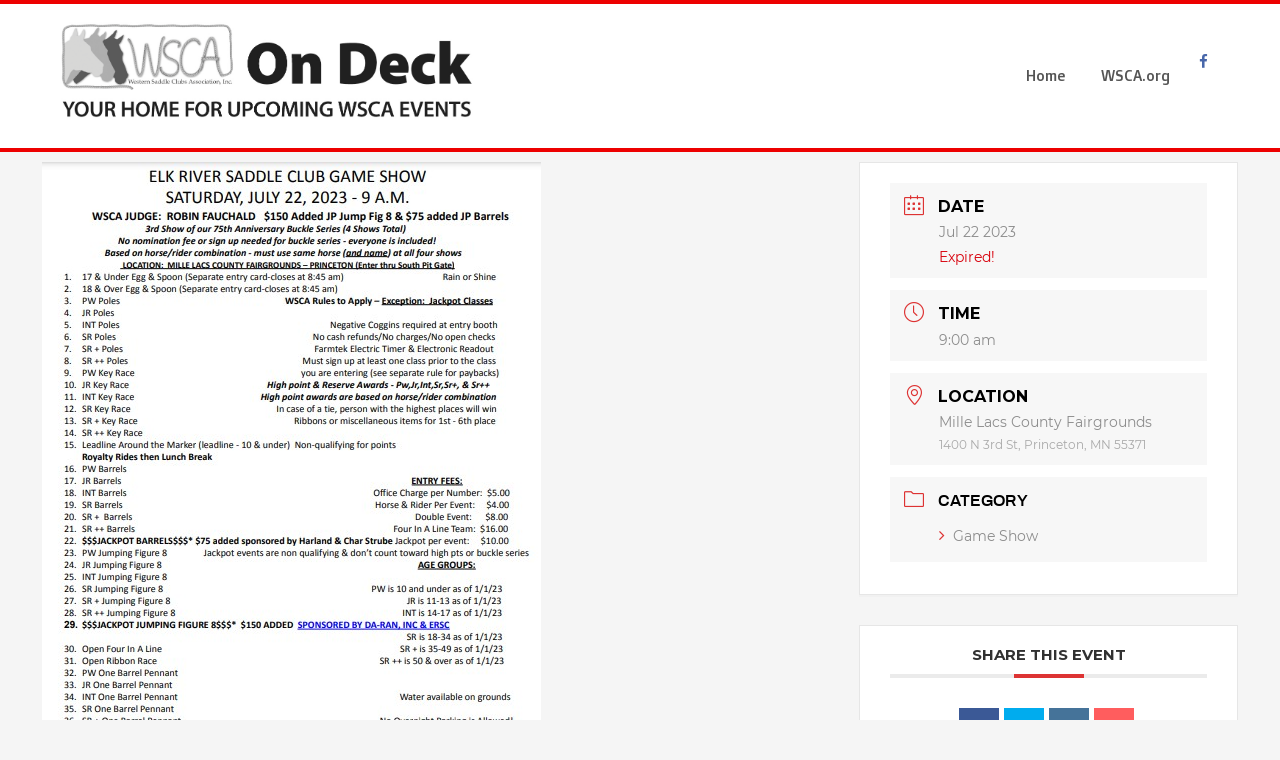

--- FILE ---
content_type: text/html; charset=UTF-8
request_url: https://wscaondeck.com/events/elk-river-saddle-club-11/
body_size: 19931
content:
<!DOCTYPE html>
<html lang="en-US">
<head>
	<meta charset="UTF-8">
	<meta name="viewport" content="width=device-width, initial-scale=1">
	<link rel="profile" href="http://gmpg.org/xfn/11">
		<title>Elk River Saddle Club &#8211; WSCA On Deck Site</title>
		    <script>
		        var ajax_url = 'https://wscaondeck.com/wp-admin/admin-ajax.php';
		    </script>
		    <meta name='robots' content='max-image-preview:large' />
<link rel='dns-prefetch' href='//maps.googleapis.com' />
<link rel='dns-prefetch' href='//fonts.googleapis.com' />
<link rel="alternate" type="application/rss+xml" title="WSCA On Deck Site &raquo; Feed" href="https://wscaondeck.com/feed/" />
<link rel="alternate" type="application/rss+xml" title="WSCA On Deck Site &raquo; Comments Feed" href="https://wscaondeck.com/comments/feed/" />
<link rel="alternate" title="oEmbed (JSON)" type="application/json+oembed" href="https://wscaondeck.com/wp-json/oembed/1.0/embed?url=https%3A%2F%2Fwscaondeck.com%2Fevents%2Felk-river-saddle-club-11%2F" />
<link rel="alternate" title="oEmbed (XML)" type="text/xml+oembed" href="https://wscaondeck.com/wp-json/oembed/1.0/embed?url=https%3A%2F%2Fwscaondeck.com%2Fevents%2Felk-river-saddle-club-11%2F&#038;format=xml" />
		<!-- This site uses the Google Analytics by MonsterInsights plugin v9.11.1 - Using Analytics tracking - https://www.monsterinsights.com/ -->
							<script src="//www.googletagmanager.com/gtag/js?id=G-WWNRLW4H9X"  data-cfasync="false" data-wpfc-render="false" type="text/javascript" async></script>
			<script data-cfasync="false" data-wpfc-render="false" type="text/javascript">
				var mi_version = '9.11.1';
				var mi_track_user = true;
				var mi_no_track_reason = '';
								var MonsterInsightsDefaultLocations = {"page_location":"https:\/\/wscaondeck.com\/events\/elk-river-saddle-club-11\/"};
								if ( typeof MonsterInsightsPrivacyGuardFilter === 'function' ) {
					var MonsterInsightsLocations = (typeof MonsterInsightsExcludeQuery === 'object') ? MonsterInsightsPrivacyGuardFilter( MonsterInsightsExcludeQuery ) : MonsterInsightsPrivacyGuardFilter( MonsterInsightsDefaultLocations );
				} else {
					var MonsterInsightsLocations = (typeof MonsterInsightsExcludeQuery === 'object') ? MonsterInsightsExcludeQuery : MonsterInsightsDefaultLocations;
				}

								var disableStrs = [
										'ga-disable-G-WWNRLW4H9X',
									];

				/* Function to detect opted out users */
				function __gtagTrackerIsOptedOut() {
					for (var index = 0; index < disableStrs.length; index++) {
						if (document.cookie.indexOf(disableStrs[index] + '=true') > -1) {
							return true;
						}
					}

					return false;
				}

				/* Disable tracking if the opt-out cookie exists. */
				if (__gtagTrackerIsOptedOut()) {
					for (var index = 0; index < disableStrs.length; index++) {
						window[disableStrs[index]] = true;
					}
				}

				/* Opt-out function */
				function __gtagTrackerOptout() {
					for (var index = 0; index < disableStrs.length; index++) {
						document.cookie = disableStrs[index] + '=true; expires=Thu, 31 Dec 2099 23:59:59 UTC; path=/';
						window[disableStrs[index]] = true;
					}
				}

				if ('undefined' === typeof gaOptout) {
					function gaOptout() {
						__gtagTrackerOptout();
					}
				}
								window.dataLayer = window.dataLayer || [];

				window.MonsterInsightsDualTracker = {
					helpers: {},
					trackers: {},
				};
				if (mi_track_user) {
					function __gtagDataLayer() {
						dataLayer.push(arguments);
					}

					function __gtagTracker(type, name, parameters) {
						if (!parameters) {
							parameters = {};
						}

						if (parameters.send_to) {
							__gtagDataLayer.apply(null, arguments);
							return;
						}

						if (type === 'event') {
														parameters.send_to = monsterinsights_frontend.v4_id;
							var hookName = name;
							if (typeof parameters['event_category'] !== 'undefined') {
								hookName = parameters['event_category'] + ':' + name;
							}

							if (typeof MonsterInsightsDualTracker.trackers[hookName] !== 'undefined') {
								MonsterInsightsDualTracker.trackers[hookName](parameters);
							} else {
								__gtagDataLayer('event', name, parameters);
							}
							
						} else {
							__gtagDataLayer.apply(null, arguments);
						}
					}

					__gtagTracker('js', new Date());
					__gtagTracker('set', {
						'developer_id.dZGIzZG': true,
											});
					if ( MonsterInsightsLocations.page_location ) {
						__gtagTracker('set', MonsterInsightsLocations);
					}
										__gtagTracker('config', 'G-WWNRLW4H9X', {"forceSSL":"true","link_attribution":"true"} );
										window.gtag = __gtagTracker;										(function () {
						/* https://developers.google.com/analytics/devguides/collection/analyticsjs/ */
						/* ga and __gaTracker compatibility shim. */
						var noopfn = function () {
							return null;
						};
						var newtracker = function () {
							return new Tracker();
						};
						var Tracker = function () {
							return null;
						};
						var p = Tracker.prototype;
						p.get = noopfn;
						p.set = noopfn;
						p.send = function () {
							var args = Array.prototype.slice.call(arguments);
							args.unshift('send');
							__gaTracker.apply(null, args);
						};
						var __gaTracker = function () {
							var len = arguments.length;
							if (len === 0) {
								return;
							}
							var f = arguments[len - 1];
							if (typeof f !== 'object' || f === null || typeof f.hitCallback !== 'function') {
								if ('send' === arguments[0]) {
									var hitConverted, hitObject = false, action;
									if ('event' === arguments[1]) {
										if ('undefined' !== typeof arguments[3]) {
											hitObject = {
												'eventAction': arguments[3],
												'eventCategory': arguments[2],
												'eventLabel': arguments[4],
												'value': arguments[5] ? arguments[5] : 1,
											}
										}
									}
									if ('pageview' === arguments[1]) {
										if ('undefined' !== typeof arguments[2]) {
											hitObject = {
												'eventAction': 'page_view',
												'page_path': arguments[2],
											}
										}
									}
									if (typeof arguments[2] === 'object') {
										hitObject = arguments[2];
									}
									if (typeof arguments[5] === 'object') {
										Object.assign(hitObject, arguments[5]);
									}
									if ('undefined' !== typeof arguments[1].hitType) {
										hitObject = arguments[1];
										if ('pageview' === hitObject.hitType) {
											hitObject.eventAction = 'page_view';
										}
									}
									if (hitObject) {
										action = 'timing' === arguments[1].hitType ? 'timing_complete' : hitObject.eventAction;
										hitConverted = mapArgs(hitObject);
										__gtagTracker('event', action, hitConverted);
									}
								}
								return;
							}

							function mapArgs(args) {
								var arg, hit = {};
								var gaMap = {
									'eventCategory': 'event_category',
									'eventAction': 'event_action',
									'eventLabel': 'event_label',
									'eventValue': 'event_value',
									'nonInteraction': 'non_interaction',
									'timingCategory': 'event_category',
									'timingVar': 'name',
									'timingValue': 'value',
									'timingLabel': 'event_label',
									'page': 'page_path',
									'location': 'page_location',
									'title': 'page_title',
									'referrer' : 'page_referrer',
								};
								for (arg in args) {
																		if (!(!args.hasOwnProperty(arg) || !gaMap.hasOwnProperty(arg))) {
										hit[gaMap[arg]] = args[arg];
									} else {
										hit[arg] = args[arg];
									}
								}
								return hit;
							}

							try {
								f.hitCallback();
							} catch (ex) {
							}
						};
						__gaTracker.create = newtracker;
						__gaTracker.getByName = newtracker;
						__gaTracker.getAll = function () {
							return [];
						};
						__gaTracker.remove = noopfn;
						__gaTracker.loaded = true;
						window['__gaTracker'] = __gaTracker;
					})();
									} else {
										console.log("");
					(function () {
						function __gtagTracker() {
							return null;
						}

						window['__gtagTracker'] = __gtagTracker;
						window['gtag'] = __gtagTracker;
					})();
									}
			</script>
							<!-- / Google Analytics by MonsterInsights -->
		<style id='wp-img-auto-sizes-contain-inline-css' type='text/css'>
img:is([sizes=auto i],[sizes^="auto," i]){contain-intrinsic-size:3000px 1500px}
/*# sourceURL=wp-img-auto-sizes-contain-inline-css */
</style>
<link rel='stylesheet' id='mec-select2-style-css' href='https://wscaondeck.com/wp-content/plugins/modern-events-calendar-lite/assets/packages/select2/select2.min.css?ver=5.16.6' type='text/css' media='all' />
<link rel='stylesheet' id='mec-font-icons-css' href='https://wscaondeck.com/wp-content/plugins/modern-events-calendar-lite/assets/css/iconfonts.css?ver=6.9' type='text/css' media='all' />
<link rel='stylesheet' id='mec-frontend-style-css' href='https://wscaondeck.com/wp-content/plugins/modern-events-calendar-lite/assets/css/frontend.min.css?ver=5.16.6' type='text/css' media='all' />
<link rel='stylesheet' id='mec-tooltip-style-css' href='https://wscaondeck.com/wp-content/plugins/modern-events-calendar-lite/assets/packages/tooltip/tooltip.css?ver=6.9' type='text/css' media='all' />
<link rel='stylesheet' id='mec-tooltip-shadow-style-css' href='https://wscaondeck.com/wp-content/plugins/modern-events-calendar-lite/assets/packages/tooltip/tooltipster-sideTip-shadow.min.css?ver=6.9' type='text/css' media='all' />
<link rel='stylesheet' id='mec-featherlight-style-css' href='https://wscaondeck.com/wp-content/plugins/modern-events-calendar-lite/assets/packages/featherlight/featherlight.css?ver=6.9' type='text/css' media='all' />
<link rel='stylesheet' id='mec-google-fonts-css' href='//fonts.googleapis.com/css?family=Montserrat%3A400%2C700%7CRoboto%3A100%2C300%2C400%2C700&#038;ver=6.9' type='text/css' media='all' />
<link rel='stylesheet' id='mec-dynamic-styles-css' href='https://wscaondeck.com/wp-content/plugins/modern-events-calendar-lite/assets/css/dyncss.css?ver=6.9' type='text/css' media='all' />
<style id='mec-dynamic-styles-inline-css' type='text/css'>
.mec-event-grid-minimal .mec-modal-booking-button:hover, .mec-events-timeline-wrap .mec-organizer-item a, .mec-events-timeline-wrap .mec-organizer-item:after, .mec-events-timeline-wrap .mec-shortcode-organizers i, .mec-timeline-event .mec-modal-booking-button, .mec-wrap .mec-map-lightbox-wp.mec-event-list-classic .mec-event-date, .mec-timetable-t2-col .mec-modal-booking-button:hover, .mec-event-container-classic .mec-modal-booking-button:hover, .mec-calendar-events-side .mec-modal-booking-button:hover, .mec-event-grid-yearly  .mec-modal-booking-button, .mec-events-agenda .mec-modal-booking-button, .mec-event-grid-simple .mec-modal-booking-button, .mec-event-list-minimal  .mec-modal-booking-button:hover, .mec-timeline-month-divider,  .mec-wrap.colorskin-custom .mec-totalcal-box .mec-totalcal-view span:hover,.mec-wrap.colorskin-custom .mec-calendar.mec-event-calendar-classic .mec-selected-day,.mec-wrap.colorskin-custom .mec-color, .mec-wrap.colorskin-custom .mec-event-sharing-wrap .mec-event-sharing > li:hover a, .mec-wrap.colorskin-custom .mec-color-hover:hover, .mec-wrap.colorskin-custom .mec-color-before *:before ,.mec-wrap.colorskin-custom .mec-widget .mec-event-grid-classic.owl-carousel .owl-nav i,.mec-wrap.colorskin-custom .mec-event-list-classic a.magicmore:hover,.mec-wrap.colorskin-custom .mec-event-grid-simple:hover .mec-event-title,.mec-wrap.colorskin-custom .mec-single-event .mec-event-meta dd.mec-events-event-categories:before,.mec-wrap.colorskin-custom .mec-single-event-date:before,.mec-wrap.colorskin-custom .mec-single-event-time:before,.mec-wrap.colorskin-custom .mec-events-meta-group.mec-events-meta-group-venue:before,.mec-wrap.colorskin-custom .mec-calendar .mec-calendar-side .mec-previous-month i,.mec-wrap.colorskin-custom .mec-calendar .mec-calendar-side .mec-next-month,.mec-wrap.colorskin-custom .mec-calendar .mec-calendar-side .mec-previous-month:hover,.mec-wrap.colorskin-custom .mec-calendar .mec-calendar-side .mec-next-month:hover,.mec-wrap.colorskin-custom .mec-calendar.mec-event-calendar-classic dt.mec-selected-day:hover,.mec-wrap.colorskin-custom .mec-infowindow-wp h5 a:hover, .colorskin-custom .mec-events-meta-group-countdown .mec-end-counts h3,.mec-calendar .mec-calendar-side .mec-next-month i,.mec-wrap .mec-totalcal-box i,.mec-calendar .mec-event-article .mec-event-title a:hover,.mec-attendees-list-details .mec-attendee-profile-link a:hover,.mec-wrap.colorskin-custom .mec-next-event-details li i, .mec-next-event-details i:before, .mec-marker-infowindow-wp .mec-marker-infowindow-count, .mec-next-event-details a,.mec-wrap.colorskin-custom .mec-events-masonry-cats a.mec-masonry-cat-selected,.lity .mec-color,.lity .mec-color-before :before,.lity .mec-color-hover:hover,.lity .mec-wrap .mec-color,.lity .mec-wrap .mec-color-before :before,.lity .mec-wrap .mec-color-hover:hover,.leaflet-popup-content .mec-color,.leaflet-popup-content .mec-color-before :before,.leaflet-popup-content .mec-color-hover:hover,.leaflet-popup-content .mec-wrap .mec-color,.leaflet-popup-content .mec-wrap .mec-color-before :before,.leaflet-popup-content .mec-wrap .mec-color-hover:hover, .mec-calendar.mec-calendar-daily .mec-calendar-d-table .mec-daily-view-day.mec-daily-view-day-active.mec-color, .mec-map-boxshow div .mec-map-view-event-detail.mec-event-detail i,.mec-map-boxshow div .mec-map-view-event-detail.mec-event-detail:hover,.mec-map-boxshow .mec-color,.mec-map-boxshow .mec-color-before :before,.mec-map-boxshow .mec-color-hover:hover,.mec-map-boxshow .mec-wrap .mec-color,.mec-map-boxshow .mec-wrap .mec-color-before :before,.mec-map-boxshow .mec-wrap .mec-color-hover:hover, .mec-choosen-time-message, .mec-booking-calendar-month-navigation .mec-next-month:hover, .mec-booking-calendar-month-navigation .mec-previous-month:hover{color: #dd3333}.mec-skin-carousel-container .mec-event-footer-carousel-type3 .mec-modal-booking-button:hover, .mec-wrap.colorskin-custom .mec-event-sharing .mec-event-share:hover .event-sharing-icon,.mec-wrap.colorskin-custom .mec-event-grid-clean .mec-event-date,.mec-wrap.colorskin-custom .mec-event-list-modern .mec-event-sharing > li:hover a i,.mec-wrap.colorskin-custom .mec-event-list-modern .mec-event-sharing .mec-event-share:hover .mec-event-sharing-icon,.mec-wrap.colorskin-custom .mec-event-list-modern .mec-event-sharing li:hover a i,.mec-wrap.colorskin-custom .mec-calendar:not(.mec-event-calendar-classic) .mec-selected-day,.mec-wrap.colorskin-custom .mec-calendar .mec-selected-day:hover,.mec-wrap.colorskin-custom .mec-calendar .mec-calendar-row  dt.mec-has-event:hover,.mec-wrap.colorskin-custom .mec-calendar .mec-has-event:after, .mec-wrap.colorskin-custom .mec-bg-color, .mec-wrap.colorskin-custom .mec-bg-color-hover:hover, .colorskin-custom .mec-event-sharing-wrap:hover > li, .mec-wrap.colorskin-custom .mec-totalcal-box .mec-totalcal-view span.mec-totalcalview-selected,.mec-wrap .flip-clock-wrapper ul li a div div.inn,.mec-wrap .mec-totalcal-box .mec-totalcal-view span.mec-totalcalview-selected,.event-carousel-type1-head .mec-event-date-carousel,.mec-event-countdown-style3 .mec-event-date,#wrap .mec-wrap article.mec-event-countdown-style1,.mec-event-countdown-style1 .mec-event-countdown-part3 a.mec-event-button,.mec-wrap .mec-event-countdown-style2,.mec-map-get-direction-btn-cnt input[type="submit"],.mec-booking button,span.mec-marker-wrap,.mec-wrap.colorskin-custom .mec-timeline-events-container .mec-timeline-event-date:before, .mec-has-event-for-booking.mec-active .mec-calendar-novel-selected-day, .mec-booking-tooltip.multiple-time .mec-booking-calendar-date.mec-active, .mec-booking-tooltip.multiple-time .mec-booking-calendar-date:hover, .mec-ongoing-normal-label{background-color: #dd3333;}.mec-skin-carousel-container .mec-event-footer-carousel-type3 .mec-modal-booking-button:hover, .mec-timeline-month-divider, .mec-wrap.colorskin-custom .mec-single-event .mec-speakers-details ul li .mec-speaker-avatar a:hover img,.mec-wrap.colorskin-custom .mec-event-list-modern .mec-event-sharing > li:hover a i,.mec-wrap.colorskin-custom .mec-event-list-modern .mec-event-sharing .mec-event-share:hover .mec-event-sharing-icon,.mec-wrap.colorskin-custom .mec-event-list-standard .mec-month-divider span:before,.mec-wrap.colorskin-custom .mec-single-event .mec-social-single:before,.mec-wrap.colorskin-custom .mec-single-event .mec-frontbox-title:before,.mec-wrap.colorskin-custom .mec-calendar .mec-calendar-events-side .mec-table-side-day, .mec-wrap.colorskin-custom .mec-border-color, .mec-wrap.colorskin-custom .mec-border-color-hover:hover, .colorskin-custom .mec-single-event .mec-frontbox-title:before, .colorskin-custom .mec-single-event .mec-events-meta-group-booking form > h4:before, .mec-wrap.colorskin-custom .mec-totalcal-box .mec-totalcal-view span.mec-totalcalview-selected,.mec-wrap .mec-totalcal-box .mec-totalcal-view span.mec-totalcalview-selected,.event-carousel-type1-head .mec-event-date-carousel:after,.mec-wrap.colorskin-custom .mec-events-masonry-cats a.mec-masonry-cat-selected, .mec-marker-infowindow-wp .mec-marker-infowindow-count, .mec-wrap.colorskin-custom .mec-events-masonry-cats a:hover, .mec-has-event-for-booking .mec-calendar-novel-selected-day, .mec-booking-tooltip.multiple-time .mec-booking-calendar-date.mec-active, .mec-booking-tooltip.multiple-time .mec-booking-calendar-date:hover{border-color: #dd3333;}.mec-wrap.colorskin-custom .mec-event-countdown-style3 .mec-event-date:after,.mec-wrap.colorskin-custom .mec-month-divider span:before{border-bottom-color:#dd3333;}.mec-wrap.colorskin-custom  article.mec-event-countdown-style1 .mec-event-countdown-part2:after{border-color: transparent transparent transparent #dd3333;}.mec-wrap.colorskin-custom .mec-box-shadow-color { box-shadow: 0 4px 22px -7px #dd3333;}.mec-events-timeline-wrap .mec-shortcode-organizers, .mec-timeline-event .mec-modal-booking-button, .mec-events-timeline-wrap:before, .mec-wrap.colorskin-custom .mec-timeline-event-local-time, .mec-wrap.colorskin-custom .mec-timeline-event-time ,.mec-wrap.colorskin-custom .mec-timeline-event-location,.mec-choosen-time-message { background: rgba(221,51,51,.11);}.mec-wrap.colorskin-custom .mec-timeline-events-container .mec-timeline-event-date:after { background: rgba(221,51,51,.3);}.mec-wrap h1 a, .mec-wrap h2 a, .mec-wrap h3 a, .mec-wrap h4 a, .mec-wrap h5 a, .mec-wrap h6 a,.entry-content .mec-wrap h1 a, .entry-content .mec-wrap h2 a, .entry-content .mec-wrap h3 a,.entry-content  .mec-wrap h4 a, .entry-content .mec-wrap h5 a, .entry-content .mec-wrap h6 a {color: #dd3333 !important;}.mec-wrap.colorskin-custom h1 a:hover, .mec-wrap.colorskin-custom h2 a:hover, .mec-wrap.colorskin-custom h3 a:hover, .mec-wrap.colorskin-custom h4 a:hover, .mec-wrap.colorskin-custom h5 a:hover, .mec-wrap.colorskin-custom h6 a:hover,.entry-content .mec-wrap.colorskin-custom h1 a:hover, .entry-content .mec-wrap.colorskin-custom h2 a:hover, .entry-content .mec-wrap.colorskin-custom h3 a:hover,.entry-content  .mec-wrap.colorskin-custom h4 a:hover, .entry-content .mec-wrap.colorskin-custom h5 a:hover, .entry-content .mec-wrap.colorskin-custom h6 a:hover {color: #000000 !important;}.mec-wrap.colorskin-custom .mec-event-description {color: #000000;}
/*# sourceURL=mec-dynamic-styles-inline-css */
</style>
<link rel='stylesheet' id='mec-lity-style-css' href='https://wscaondeck.com/wp-content/plugins/modern-events-calendar-lite/assets/packages/lity/lity.min.css?ver=6.9' type='text/css' media='all' />
<style id='wp-emoji-styles-inline-css' type='text/css'>

	img.wp-smiley, img.emoji {
		display: inline !important;
		border: none !important;
		box-shadow: none !important;
		height: 1em !important;
		width: 1em !important;
		margin: 0 0.07em !important;
		vertical-align: -0.1em !important;
		background: none !important;
		padding: 0 !important;
	}
/*# sourceURL=wp-emoji-styles-inline-css */
</style>
<style id='wp-block-library-inline-css' type='text/css'>
:root{--wp-block-synced-color:#7a00df;--wp-block-synced-color--rgb:122,0,223;--wp-bound-block-color:var(--wp-block-synced-color);--wp-editor-canvas-background:#ddd;--wp-admin-theme-color:#007cba;--wp-admin-theme-color--rgb:0,124,186;--wp-admin-theme-color-darker-10:#006ba1;--wp-admin-theme-color-darker-10--rgb:0,107,160.5;--wp-admin-theme-color-darker-20:#005a87;--wp-admin-theme-color-darker-20--rgb:0,90,135;--wp-admin-border-width-focus:2px}@media (min-resolution:192dpi){:root{--wp-admin-border-width-focus:1.5px}}.wp-element-button{cursor:pointer}:root .has-very-light-gray-background-color{background-color:#eee}:root .has-very-dark-gray-background-color{background-color:#313131}:root .has-very-light-gray-color{color:#eee}:root .has-very-dark-gray-color{color:#313131}:root .has-vivid-green-cyan-to-vivid-cyan-blue-gradient-background{background:linear-gradient(135deg,#00d084,#0693e3)}:root .has-purple-crush-gradient-background{background:linear-gradient(135deg,#34e2e4,#4721fb 50%,#ab1dfe)}:root .has-hazy-dawn-gradient-background{background:linear-gradient(135deg,#faaca8,#dad0ec)}:root .has-subdued-olive-gradient-background{background:linear-gradient(135deg,#fafae1,#67a671)}:root .has-atomic-cream-gradient-background{background:linear-gradient(135deg,#fdd79a,#004a59)}:root .has-nightshade-gradient-background{background:linear-gradient(135deg,#330968,#31cdcf)}:root .has-midnight-gradient-background{background:linear-gradient(135deg,#020381,#2874fc)}:root{--wp--preset--font-size--normal:16px;--wp--preset--font-size--huge:42px}.has-regular-font-size{font-size:1em}.has-larger-font-size{font-size:2.625em}.has-normal-font-size{font-size:var(--wp--preset--font-size--normal)}.has-huge-font-size{font-size:var(--wp--preset--font-size--huge)}.has-text-align-center{text-align:center}.has-text-align-left{text-align:left}.has-text-align-right{text-align:right}.has-fit-text{white-space:nowrap!important}#end-resizable-editor-section{display:none}.aligncenter{clear:both}.items-justified-left{justify-content:flex-start}.items-justified-center{justify-content:center}.items-justified-right{justify-content:flex-end}.items-justified-space-between{justify-content:space-between}.screen-reader-text{border:0;clip-path:inset(50%);height:1px;margin:-1px;overflow:hidden;padding:0;position:absolute;width:1px;word-wrap:normal!important}.screen-reader-text:focus{background-color:#ddd;clip-path:none;color:#444;display:block;font-size:1em;height:auto;left:5px;line-height:normal;padding:15px 23px 14px;text-decoration:none;top:5px;width:auto;z-index:100000}html :where(.has-border-color){border-style:solid}html :where([style*=border-top-color]){border-top-style:solid}html :where([style*=border-right-color]){border-right-style:solid}html :where([style*=border-bottom-color]){border-bottom-style:solid}html :where([style*=border-left-color]){border-left-style:solid}html :where([style*=border-width]){border-style:solid}html :where([style*=border-top-width]){border-top-style:solid}html :where([style*=border-right-width]){border-right-style:solid}html :where([style*=border-bottom-width]){border-bottom-style:solid}html :where([style*=border-left-width]){border-left-style:solid}html :where(img[class*=wp-image-]){height:auto;max-width:100%}:where(figure){margin:0 0 1em}html :where(.is-position-sticky){--wp-admin--admin-bar--position-offset:var(--wp-admin--admin-bar--height,0px)}@media screen and (max-width:600px){html :where(.is-position-sticky){--wp-admin--admin-bar--position-offset:0px}}

/*# sourceURL=wp-block-library-inline-css */
</style><style id='wp-block-image-inline-css' type='text/css'>
.wp-block-image>a,.wp-block-image>figure>a{display:inline-block}.wp-block-image img{box-sizing:border-box;height:auto;max-width:100%;vertical-align:bottom}@media not (prefers-reduced-motion){.wp-block-image img.hide{visibility:hidden}.wp-block-image img.show{animation:show-content-image .4s}}.wp-block-image[style*=border-radius] img,.wp-block-image[style*=border-radius]>a{border-radius:inherit}.wp-block-image.has-custom-border img{box-sizing:border-box}.wp-block-image.aligncenter{text-align:center}.wp-block-image.alignfull>a,.wp-block-image.alignwide>a{width:100%}.wp-block-image.alignfull img,.wp-block-image.alignwide img{height:auto;width:100%}.wp-block-image .aligncenter,.wp-block-image .alignleft,.wp-block-image .alignright,.wp-block-image.aligncenter,.wp-block-image.alignleft,.wp-block-image.alignright{display:table}.wp-block-image .aligncenter>figcaption,.wp-block-image .alignleft>figcaption,.wp-block-image .alignright>figcaption,.wp-block-image.aligncenter>figcaption,.wp-block-image.alignleft>figcaption,.wp-block-image.alignright>figcaption{caption-side:bottom;display:table-caption}.wp-block-image .alignleft{float:left;margin:.5em 1em .5em 0}.wp-block-image .alignright{float:right;margin:.5em 0 .5em 1em}.wp-block-image .aligncenter{margin-left:auto;margin-right:auto}.wp-block-image :where(figcaption){margin-bottom:1em;margin-top:.5em}.wp-block-image.is-style-circle-mask img{border-radius:9999px}@supports ((-webkit-mask-image:none) or (mask-image:none)) or (-webkit-mask-image:none){.wp-block-image.is-style-circle-mask img{border-radius:0;-webkit-mask-image:url('data:image/svg+xml;utf8,<svg viewBox="0 0 100 100" xmlns="http://www.w3.org/2000/svg"><circle cx="50" cy="50" r="50"/></svg>');mask-image:url('data:image/svg+xml;utf8,<svg viewBox="0 0 100 100" xmlns="http://www.w3.org/2000/svg"><circle cx="50" cy="50" r="50"/></svg>');mask-mode:alpha;-webkit-mask-position:center;mask-position:center;-webkit-mask-repeat:no-repeat;mask-repeat:no-repeat;-webkit-mask-size:contain;mask-size:contain}}:root :where(.wp-block-image.is-style-rounded img,.wp-block-image .is-style-rounded img){border-radius:9999px}.wp-block-image figure{margin:0}.wp-lightbox-container{display:flex;flex-direction:column;position:relative}.wp-lightbox-container img{cursor:zoom-in}.wp-lightbox-container img:hover+button{opacity:1}.wp-lightbox-container button{align-items:center;backdrop-filter:blur(16px) saturate(180%);background-color:#5a5a5a40;border:none;border-radius:4px;cursor:zoom-in;display:flex;height:20px;justify-content:center;opacity:0;padding:0;position:absolute;right:16px;text-align:center;top:16px;width:20px;z-index:100}@media not (prefers-reduced-motion){.wp-lightbox-container button{transition:opacity .2s ease}}.wp-lightbox-container button:focus-visible{outline:3px auto #5a5a5a40;outline:3px auto -webkit-focus-ring-color;outline-offset:3px}.wp-lightbox-container button:hover{cursor:pointer;opacity:1}.wp-lightbox-container button:focus{opacity:1}.wp-lightbox-container button:focus,.wp-lightbox-container button:hover,.wp-lightbox-container button:not(:hover):not(:active):not(.has-background){background-color:#5a5a5a40;border:none}.wp-lightbox-overlay{box-sizing:border-box;cursor:zoom-out;height:100vh;left:0;overflow:hidden;position:fixed;top:0;visibility:hidden;width:100%;z-index:100000}.wp-lightbox-overlay .close-button{align-items:center;cursor:pointer;display:flex;justify-content:center;min-height:40px;min-width:40px;padding:0;position:absolute;right:calc(env(safe-area-inset-right) + 16px);top:calc(env(safe-area-inset-top) + 16px);z-index:5000000}.wp-lightbox-overlay .close-button:focus,.wp-lightbox-overlay .close-button:hover,.wp-lightbox-overlay .close-button:not(:hover):not(:active):not(.has-background){background:none;border:none}.wp-lightbox-overlay .lightbox-image-container{height:var(--wp--lightbox-container-height);left:50%;overflow:hidden;position:absolute;top:50%;transform:translate(-50%,-50%);transform-origin:top left;width:var(--wp--lightbox-container-width);z-index:9999999999}.wp-lightbox-overlay .wp-block-image{align-items:center;box-sizing:border-box;display:flex;height:100%;justify-content:center;margin:0;position:relative;transform-origin:0 0;width:100%;z-index:3000000}.wp-lightbox-overlay .wp-block-image img{height:var(--wp--lightbox-image-height);min-height:var(--wp--lightbox-image-height);min-width:var(--wp--lightbox-image-width);width:var(--wp--lightbox-image-width)}.wp-lightbox-overlay .wp-block-image figcaption{display:none}.wp-lightbox-overlay button{background:none;border:none}.wp-lightbox-overlay .scrim{background-color:#fff;height:100%;opacity:.9;position:absolute;width:100%;z-index:2000000}.wp-lightbox-overlay.active{visibility:visible}@media not (prefers-reduced-motion){.wp-lightbox-overlay.active{animation:turn-on-visibility .25s both}.wp-lightbox-overlay.active img{animation:turn-on-visibility .35s both}.wp-lightbox-overlay.show-closing-animation:not(.active){animation:turn-off-visibility .35s both}.wp-lightbox-overlay.show-closing-animation:not(.active) img{animation:turn-off-visibility .25s both}.wp-lightbox-overlay.zoom.active{animation:none;opacity:1;visibility:visible}.wp-lightbox-overlay.zoom.active .lightbox-image-container{animation:lightbox-zoom-in .4s}.wp-lightbox-overlay.zoom.active .lightbox-image-container img{animation:none}.wp-lightbox-overlay.zoom.active .scrim{animation:turn-on-visibility .4s forwards}.wp-lightbox-overlay.zoom.show-closing-animation:not(.active){animation:none}.wp-lightbox-overlay.zoom.show-closing-animation:not(.active) .lightbox-image-container{animation:lightbox-zoom-out .4s}.wp-lightbox-overlay.zoom.show-closing-animation:not(.active) .lightbox-image-container img{animation:none}.wp-lightbox-overlay.zoom.show-closing-animation:not(.active) .scrim{animation:turn-off-visibility .4s forwards}}@keyframes show-content-image{0%{visibility:hidden}99%{visibility:hidden}to{visibility:visible}}@keyframes turn-on-visibility{0%{opacity:0}to{opacity:1}}@keyframes turn-off-visibility{0%{opacity:1;visibility:visible}99%{opacity:0;visibility:visible}to{opacity:0;visibility:hidden}}@keyframes lightbox-zoom-in{0%{transform:translate(calc((-100vw + var(--wp--lightbox-scrollbar-width))/2 + var(--wp--lightbox-initial-left-position)),calc(-50vh + var(--wp--lightbox-initial-top-position))) scale(var(--wp--lightbox-scale))}to{transform:translate(-50%,-50%) scale(1)}}@keyframes lightbox-zoom-out{0%{transform:translate(-50%,-50%) scale(1);visibility:visible}99%{visibility:visible}to{transform:translate(calc((-100vw + var(--wp--lightbox-scrollbar-width))/2 + var(--wp--lightbox-initial-left-position)),calc(-50vh + var(--wp--lightbox-initial-top-position))) scale(var(--wp--lightbox-scale));visibility:hidden}}
/*# sourceURL=https://wscaondeck.com/wp-includes/blocks/image/style.min.css */
</style>
<style id='wp-block-image-theme-inline-css' type='text/css'>
:root :where(.wp-block-image figcaption){color:#555;font-size:13px;text-align:center}.is-dark-theme :root :where(.wp-block-image figcaption){color:#ffffffa6}.wp-block-image{margin:0 0 1em}
/*# sourceURL=https://wscaondeck.com/wp-includes/blocks/image/theme.min.css */
</style>
<style id='global-styles-inline-css' type='text/css'>
:root{--wp--preset--aspect-ratio--square: 1;--wp--preset--aspect-ratio--4-3: 4/3;--wp--preset--aspect-ratio--3-4: 3/4;--wp--preset--aspect-ratio--3-2: 3/2;--wp--preset--aspect-ratio--2-3: 2/3;--wp--preset--aspect-ratio--16-9: 16/9;--wp--preset--aspect-ratio--9-16: 9/16;--wp--preset--color--black: #000000;--wp--preset--color--cyan-bluish-gray: #abb8c3;--wp--preset--color--white: #ffffff;--wp--preset--color--pale-pink: #f78da7;--wp--preset--color--vivid-red: #cf2e2e;--wp--preset--color--luminous-vivid-orange: #ff6900;--wp--preset--color--luminous-vivid-amber: #fcb900;--wp--preset--color--light-green-cyan: #7bdcb5;--wp--preset--color--vivid-green-cyan: #00d084;--wp--preset--color--pale-cyan-blue: #8ed1fc;--wp--preset--color--vivid-cyan-blue: #0693e3;--wp--preset--color--vivid-purple: #9b51e0;--wp--preset--gradient--vivid-cyan-blue-to-vivid-purple: linear-gradient(135deg,rgb(6,147,227) 0%,rgb(155,81,224) 100%);--wp--preset--gradient--light-green-cyan-to-vivid-green-cyan: linear-gradient(135deg,rgb(122,220,180) 0%,rgb(0,208,130) 100%);--wp--preset--gradient--luminous-vivid-amber-to-luminous-vivid-orange: linear-gradient(135deg,rgb(252,185,0) 0%,rgb(255,105,0) 100%);--wp--preset--gradient--luminous-vivid-orange-to-vivid-red: linear-gradient(135deg,rgb(255,105,0) 0%,rgb(207,46,46) 100%);--wp--preset--gradient--very-light-gray-to-cyan-bluish-gray: linear-gradient(135deg,rgb(238,238,238) 0%,rgb(169,184,195) 100%);--wp--preset--gradient--cool-to-warm-spectrum: linear-gradient(135deg,rgb(74,234,220) 0%,rgb(151,120,209) 20%,rgb(207,42,186) 40%,rgb(238,44,130) 60%,rgb(251,105,98) 80%,rgb(254,248,76) 100%);--wp--preset--gradient--blush-light-purple: linear-gradient(135deg,rgb(255,206,236) 0%,rgb(152,150,240) 100%);--wp--preset--gradient--blush-bordeaux: linear-gradient(135deg,rgb(254,205,165) 0%,rgb(254,45,45) 50%,rgb(107,0,62) 100%);--wp--preset--gradient--luminous-dusk: linear-gradient(135deg,rgb(255,203,112) 0%,rgb(199,81,192) 50%,rgb(65,88,208) 100%);--wp--preset--gradient--pale-ocean: linear-gradient(135deg,rgb(255,245,203) 0%,rgb(182,227,212) 50%,rgb(51,167,181) 100%);--wp--preset--gradient--electric-grass: linear-gradient(135deg,rgb(202,248,128) 0%,rgb(113,206,126) 100%);--wp--preset--gradient--midnight: linear-gradient(135deg,rgb(2,3,129) 0%,rgb(40,116,252) 100%);--wp--preset--font-size--small: 13px;--wp--preset--font-size--medium: 20px;--wp--preset--font-size--large: 36px;--wp--preset--font-size--x-large: 42px;--wp--preset--spacing--20: 0.44rem;--wp--preset--spacing--30: 0.67rem;--wp--preset--spacing--40: 1rem;--wp--preset--spacing--50: 1.5rem;--wp--preset--spacing--60: 2.25rem;--wp--preset--spacing--70: 3.38rem;--wp--preset--spacing--80: 5.06rem;--wp--preset--shadow--natural: 6px 6px 9px rgba(0, 0, 0, 0.2);--wp--preset--shadow--deep: 12px 12px 50px rgba(0, 0, 0, 0.4);--wp--preset--shadow--sharp: 6px 6px 0px rgba(0, 0, 0, 0.2);--wp--preset--shadow--outlined: 6px 6px 0px -3px rgb(255, 255, 255), 6px 6px rgb(0, 0, 0);--wp--preset--shadow--crisp: 6px 6px 0px rgb(0, 0, 0);}:where(.is-layout-flex){gap: 0.5em;}:where(.is-layout-grid){gap: 0.5em;}body .is-layout-flex{display: flex;}.is-layout-flex{flex-wrap: wrap;align-items: center;}.is-layout-flex > :is(*, div){margin: 0;}body .is-layout-grid{display: grid;}.is-layout-grid > :is(*, div){margin: 0;}:where(.wp-block-columns.is-layout-flex){gap: 2em;}:where(.wp-block-columns.is-layout-grid){gap: 2em;}:where(.wp-block-post-template.is-layout-flex){gap: 1.25em;}:where(.wp-block-post-template.is-layout-grid){gap: 1.25em;}.has-black-color{color: var(--wp--preset--color--black) !important;}.has-cyan-bluish-gray-color{color: var(--wp--preset--color--cyan-bluish-gray) !important;}.has-white-color{color: var(--wp--preset--color--white) !important;}.has-pale-pink-color{color: var(--wp--preset--color--pale-pink) !important;}.has-vivid-red-color{color: var(--wp--preset--color--vivid-red) !important;}.has-luminous-vivid-orange-color{color: var(--wp--preset--color--luminous-vivid-orange) !important;}.has-luminous-vivid-amber-color{color: var(--wp--preset--color--luminous-vivid-amber) !important;}.has-light-green-cyan-color{color: var(--wp--preset--color--light-green-cyan) !important;}.has-vivid-green-cyan-color{color: var(--wp--preset--color--vivid-green-cyan) !important;}.has-pale-cyan-blue-color{color: var(--wp--preset--color--pale-cyan-blue) !important;}.has-vivid-cyan-blue-color{color: var(--wp--preset--color--vivid-cyan-blue) !important;}.has-vivid-purple-color{color: var(--wp--preset--color--vivid-purple) !important;}.has-black-background-color{background-color: var(--wp--preset--color--black) !important;}.has-cyan-bluish-gray-background-color{background-color: var(--wp--preset--color--cyan-bluish-gray) !important;}.has-white-background-color{background-color: var(--wp--preset--color--white) !important;}.has-pale-pink-background-color{background-color: var(--wp--preset--color--pale-pink) !important;}.has-vivid-red-background-color{background-color: var(--wp--preset--color--vivid-red) !important;}.has-luminous-vivid-orange-background-color{background-color: var(--wp--preset--color--luminous-vivid-orange) !important;}.has-luminous-vivid-amber-background-color{background-color: var(--wp--preset--color--luminous-vivid-amber) !important;}.has-light-green-cyan-background-color{background-color: var(--wp--preset--color--light-green-cyan) !important;}.has-vivid-green-cyan-background-color{background-color: var(--wp--preset--color--vivid-green-cyan) !important;}.has-pale-cyan-blue-background-color{background-color: var(--wp--preset--color--pale-cyan-blue) !important;}.has-vivid-cyan-blue-background-color{background-color: var(--wp--preset--color--vivid-cyan-blue) !important;}.has-vivid-purple-background-color{background-color: var(--wp--preset--color--vivid-purple) !important;}.has-black-border-color{border-color: var(--wp--preset--color--black) !important;}.has-cyan-bluish-gray-border-color{border-color: var(--wp--preset--color--cyan-bluish-gray) !important;}.has-white-border-color{border-color: var(--wp--preset--color--white) !important;}.has-pale-pink-border-color{border-color: var(--wp--preset--color--pale-pink) !important;}.has-vivid-red-border-color{border-color: var(--wp--preset--color--vivid-red) !important;}.has-luminous-vivid-orange-border-color{border-color: var(--wp--preset--color--luminous-vivid-orange) !important;}.has-luminous-vivid-amber-border-color{border-color: var(--wp--preset--color--luminous-vivid-amber) !important;}.has-light-green-cyan-border-color{border-color: var(--wp--preset--color--light-green-cyan) !important;}.has-vivid-green-cyan-border-color{border-color: var(--wp--preset--color--vivid-green-cyan) !important;}.has-pale-cyan-blue-border-color{border-color: var(--wp--preset--color--pale-cyan-blue) !important;}.has-vivid-cyan-blue-border-color{border-color: var(--wp--preset--color--vivid-cyan-blue) !important;}.has-vivid-purple-border-color{border-color: var(--wp--preset--color--vivid-purple) !important;}.has-vivid-cyan-blue-to-vivid-purple-gradient-background{background: var(--wp--preset--gradient--vivid-cyan-blue-to-vivid-purple) !important;}.has-light-green-cyan-to-vivid-green-cyan-gradient-background{background: var(--wp--preset--gradient--light-green-cyan-to-vivid-green-cyan) !important;}.has-luminous-vivid-amber-to-luminous-vivid-orange-gradient-background{background: var(--wp--preset--gradient--luminous-vivid-amber-to-luminous-vivid-orange) !important;}.has-luminous-vivid-orange-to-vivid-red-gradient-background{background: var(--wp--preset--gradient--luminous-vivid-orange-to-vivid-red) !important;}.has-very-light-gray-to-cyan-bluish-gray-gradient-background{background: var(--wp--preset--gradient--very-light-gray-to-cyan-bluish-gray) !important;}.has-cool-to-warm-spectrum-gradient-background{background: var(--wp--preset--gradient--cool-to-warm-spectrum) !important;}.has-blush-light-purple-gradient-background{background: var(--wp--preset--gradient--blush-light-purple) !important;}.has-blush-bordeaux-gradient-background{background: var(--wp--preset--gradient--blush-bordeaux) !important;}.has-luminous-dusk-gradient-background{background: var(--wp--preset--gradient--luminous-dusk) !important;}.has-pale-ocean-gradient-background{background: var(--wp--preset--gradient--pale-ocean) !important;}.has-electric-grass-gradient-background{background: var(--wp--preset--gradient--electric-grass) !important;}.has-midnight-gradient-background{background: var(--wp--preset--gradient--midnight) !important;}.has-small-font-size{font-size: var(--wp--preset--font-size--small) !important;}.has-medium-font-size{font-size: var(--wp--preset--font-size--medium) !important;}.has-large-font-size{font-size: var(--wp--preset--font-size--large) !important;}.has-x-large-font-size{font-size: var(--wp--preset--font-size--x-large) !important;}
/*# sourceURL=global-styles-inline-css */
</style>

<style id='classic-theme-styles-inline-css' type='text/css'>
/*! This file is auto-generated */
.wp-block-button__link{color:#fff;background-color:#32373c;border-radius:9999px;box-shadow:none;text-decoration:none;padding:calc(.667em + 2px) calc(1.333em + 2px);font-size:1.125em}.wp-block-file__button{background:#32373c;color:#fff;text-decoration:none}
/*# sourceURL=/wp-includes/css/classic-themes.min.css */
</style>
<link rel='stylesheet' id='agile-store-locator-init-css' href='https://wscaondeck.com/wp-content/plugins/agile-store-locator/public/css/init.css?ver=1.3.2' type='text/css' media='all' />
<link rel='stylesheet' id='business-popup-front-css' href='https://wscaondeck.com/wp-content/plugins/business-popup/css/fstyle.css?ver=6.9' type='text/css' media='all' />
<link rel='stylesheet' id='font-awesome-new-css' href='https://wscaondeck.com/wp-content/themes/bevro/third-party/font-awesome/css/fontawesome-all.css?ver=1.0.0' type='text/css' media='all' />
<link rel='stylesheet' id='font-awesome-css' href='https://wscaondeck.com/wp-content/plugins/elementor/assets/lib/font-awesome/css/font-awesome.min.css?ver=4.7.0' type='text/css' media='all' />
<link rel='stylesheet' id='bevro-menu-style-css' href='https://wscaondeck.com/wp-content/themes/bevro/css/bevro-menu.css?ver=4.7.0' type='text/css' media='all' />
<link rel='stylesheet' id='bevro-style-css' href='https://wscaondeck.com/wp-content/themes/bevro/style.css?ver=1.0.2' type='text/css' media='all' />
<style id='bevro-style-inline-css' type='text/css'>
body, button, input, select, textarea,#respond.comment-respond #submit, .read-more .brv-button, button, [type='submit'], .woocommerce #respond input#submit, .woocommerce a.button, .woocommerce button.button, .woocommerce input.button, .woocommerce #respond input#submit, .woocommerce a.button, .woocommerce button.button, .woocommerce input.button, .woocommerce #respond input#submit.alt, .woocommerce a.button.alt, .woocommerce button.button.alt, .woocommerce input.button.alt{ 
   font-family:Doppio One;
  }.woocommerce .page-title,h2.widget-title,.site-title h1,h2.entry-title,h2.entry-title a,h1.entry-title,h2.comments-title,h3.comment-reply-title,h4.author-header,.bevro-related-post h3,#content.blog-single .bevro-related-post ul li h3 a,h3.widget-title,.woocommerce ul.products li.product .woocommerce-loop-product__title, .woocommerce-page ul.products li.product .woocommerce-loop-product__title,.woocommerce h1.product_title, .woocommerce-Tabs-panel h2, .related.products h2, section.up-sells h2, .cross-sells h2, .cart_totals h2, .woocommerce-billing-fields h3, .woocommerce-account .addresses .title h3{ 
   font-family:Arial Black, Gadget, sans-serif;
  }@media (min-width: 769px){.entry-content h1{
   font-size: 48px;
   }}@media (max-width: 768px){.entry-content h1{
   font-size: 48px;
   }}@media (max-width: 550px){.entry-content h1{
   font-size: 48px;
   }}
@media (min-width: 769px){.bevro-logo img{
    max-width: 414px;
  }}@media (max-width: 768px){.bevro-logo img{
    max-width: 225px;
  }}@media (max-width: 550px){.bevro-logo img{
    max-width: 225px;
  }}a:hover,.inifiniteLoader,mark,.single .nav-previous:hover:before,.single .nav-next:hover:after,.page-numbers.current, .page-numbers:hover, .prev.page-numbers:hover, .next.page-numbers:hover,.bevro-load-more #load-more-posts:hover,article h2.entry-title a:hover,.bevro-menu li a:hover,.main-header .bevro-menu > li > a:hover,.woocommerce nav.woocommerce-pagination ul li a:focus, .woocommerce nav.woocommerce-pagination ul li a:hover, .woocommerce nav.woocommerce-pagination ul li span.current,.bevro-menu li.menu-active > a,.main-header .main-header-bar a:hover,.bevro-menu .content-social .social-icon li a:hover,.mhdrleftpan .content-social .social-icon a:hover, .mhdrrightpan .content-social .social-icon a:hover{color:#dd3333}
  .page-numbers.current, .page-numbers:hover, .prev.page-numbers:hover, .next.page-numbers:hover,.bevro-load-more #load-more-posts:hover{border-color:#dd3333} #respond.comment-respond #submit,.read-more .brv-button, button,[type='submit'],.woocommerce #respond input#submit, 
.woocommerce a.button,
.woocommerce button.button, 
.woocommerce input.button,.woocommerce #respond input#submit, .woocommerce a.button, .woocommerce button.button, .woocommerce input.button, .woocommerce #respond input#submit.alt, .woocommerce a.button.alt, .woocommerce button.button.alt, .woocommerce input.button.alt,.bevro-cart p.buttons a,.wc-proceed-to-checkout .button.alt.wc-forward,.main-header .main-header-bar a.main-header-btn{border-color:#dd3333;background-color:#dd3333} #move-to-top,.brv-date-meta .posted-on,.mhdrleftpan .header-pan-icon span,.mhdrrightpan .header-pan-icon span{background:#dd3333}.inifiniteLoader{color:#dd3333}
  .bevro_overlayloader{background:#f5f5f5} .woocommerce ul.products li.product .onsale, .woocommerce span.onsale,.woocommerce .widget_price_filter .ui-slider .ui-slider-range,
.woocommerce .widget_price_filter .ui-slider .ui-slider-handle{background:#dd3333}
.cart-contents .cart-crl{background:#dd3333}.cart-crl:before{border-color:#dd3333}
.woocommerce #respond input#submit.alt.disabled, 
.woocommerce #respond input#submit.alt.disabled:hover, 
.woocommerce #respond input#submit.alt:disabled, 
.woocommerce #respond input#submit.alt:disabled:hover, 
.woocommerce #respond input#submit.alt:disabled[disabled], 
.woocommerce #respond input#submit.alt:disabled[disabled]:hover, 
.woocommerce a.button.alt.disabled, 
.woocommerce a.button.alt.disabled:hover, 
.woocommerce a.button.alt:disabled, 
.woocommerce a.button.alt:disabled:hover,
 .woocommerce a.button.alt:disabled[disabled], 
 .woocommerce a.button.alt:disabled[disabled]:hover, 
 .woocommerce button.button.alt.disabled, 
 .woocommerce button.button.alt.disabled:hover, 
 .woocommerce button.button.alt:disabled, 
 .woocommerce button.button.alt:disabled:hover,
  .woocommerce button.button.alt:disabled[disabled], 
  .woocommerce button.button.alt:disabled[disabled]:hover, 
  .woocommerce input.button.alt.disabled, .woocommerce input.button.alt.disabled:hover, 
  .woocommerce input.button.alt:disabled, .woocommerce input.button.alt:disabled:hover, 
.woocommerce input.button.alt:disabled[disabled], 
.woocommerce input.button.alt:disabled[disabled]:hover,.page-numbers,.next.page-numbers, .prev.page-numbers,.woocommerce nav.woocommerce-pagination ul li a{border-color: #dd3333;
    background-color: #dd3333;}a,.single .nav-previous:before,.single .nav-next:after,.bevro-menu li a,.main-header .bevro-menu > li > a{color:#dd3333}a:hover,.single .nav-previous:hover:before,.single .nav-next:hover:after,article h2.entry-title a:hover,.bevro-menu li a:hover,.main-header .bevro-menu > li > a:hover,.bevro-menu li.menu-active > a,.main-header .main-header-bar a:hover,.bevro-menu .content-social .social-icon li a:hover,.mhdrleftpan .content-social .social-icon a:hover, .mhdrrightpan .content-social .social-icon a:hover{color:#ddaaaa}body,.bevro-site #content .entry-meta{color:#000000}article h2.entry-title a,#sidebar-primary h2.widget-title,.woocommerce h1.product_title, .woocommerce-Tabs-panel h2, .related.products h2, section.up-sells h2, .cross-sells h2, .cart_totals h2, .woocommerce-billing-fields h3, .woocommerce-account .addresses .title h3,h1.page-title, h1.entry-title{color:#000000}.menu-toggle .menu-btn,.bar-menu-toggle .menu-btn{background:;border-color:}.menu-toggle .icon-bar,.bar-menu-toggle .icon-bar{background:} .menu-toggle .menu-btn,.bar-menu-toggle .menu-btn{border-radius:0px;}.menu-icon-inner{color:}.menu-custom-html > a button,.read-more .brv-button,#respond.comment-respond #submit,button,[type='submit'],.woocommerce #respond input#submit, 
.woocommerce a.button,
.woocommerce button.button, 
.woocommerce input.button,.woocommerce #respond input#submit.alt,
 .woocommerce a.button.alt,
 .woocommerce button.button.alt,
  .woocommerce input.button.alt,.bevro-cart p.buttons a,.wc-proceed-to-checkout .button.alt.wc-forward,.main-header .main-header-bar a.main-header-btn{background:#dd3333;
color:#ffffff;border-color:#dd3333;} 
.menu-custom-html > a button,.read-more .brv-button,#respond.comment-respond #submit,button,[type='submit'],.woocommerce #respond input#submit, 
.woocommerce a.button,
.woocommerce button.button, 
.woocommerce input.button,.woocommerce #respond input#submit.alt,
 .woocommerce a.button.alt,
 .woocommerce button.button.alt,
  .woocommerce input.button.alt,.main-header .main-header-bar a.main-header-btn{border-radius:px;}
.menu-custom-html > a button:hover,.read-more .brv-button:hover,#respond.comment-respond #submit:hover,button:hover,[type='submit']:hover,.woocommerce #respond input#submit:hover, .woocommerce a.button:hover,.woocommerce button.button:hover, .woocommerce input.button:hover,.woocommerce #respond input#submit.alt:hover,
 .woocommerce a.button.alt:hover,
 .woocommerce button.button.alt:hover,
  .woocommerce input.button.alt:hover,.bevro-cart p.buttons a:hover,.main-header .main-header-bar .main-header .main-header-bar a.main-header-btn:hover,.main-header .main-header-bar a.main-header-btn:hover{background:#ffffff;
color:#000000; border-color:#ffffff}
.woocommerce #respond input#submit.alt.disabled, 
.woocommerce #respond input#submit.alt.disabled:hover, 
.woocommerce #respond input#submit.alt:disabled, 
.woocommerce #respond input#submit.alt:disabled:hover, 
.woocommerce #respond input#submit.alt:disabled[disabled], 
.woocommerce #respond input#submit.alt:disabled[disabled]:hover, 
.woocommerce a.button.alt.disabled, 
.woocommerce a.button.alt.disabled:hover, 
.woocommerce a.button.alt:disabled, 
.woocommerce a.button.alt:disabled:hover,
 .woocommerce a.button.alt:disabled[disabled], 
 .woocommerce a.button.alt:disabled[disabled]:hover, 
 .woocommerce button.button.alt.disabled, 
 .woocommerce button.button.alt.disabled:hover, 
 .woocommerce button.button.alt:disabled, 
 .woocommerce button.button.alt:disabled:hover,
  .woocommerce button.button.alt:disabled[disabled], 
  .woocommerce button.button.alt:disabled[disabled]:hover, 
  .woocommerce input.button.alt.disabled, .woocommerce input.button.alt.disabled:hover, 
  .woocommerce input.button.alt:disabled, .woocommerce input.button.alt:disabled:hover, 
.woocommerce input.button.alt:disabled[disabled], 
.woocommerce input.button.alt:disabled[disabled]:hover{border-color: #dd3333;
    background-color: #dd3333;}.mhdrleft.brv-transparent-header .top-header-bar,.mhdrleft.brv-transparent-header .main-header-bar,.mhdrleft.brv-transparent-header .bottom-header-bar,.bevro-site .mhdrleft.brv-transparent-header .main-header-bar:before{
background:transparent;
}
.mhdrright.brv-transparent-header .top-header-bar,.mhdrright.brv-transparent-header .main-header-bar,.mhdrright.brv-transparent-header .bottom-header-bar,.bevro-site .mhdrright.brv-transparent-header .main-header-bar:before{
background:transparent;
}
.mhdrcenter.brv-transparent-header .top-header-bar,.mhdrcenter.brv-transparent-header .main-header-bar,.mhdrcenter.brv-transparent-header .bottom-header-bar,.bevro-site .mhdrcenter.brv-transparent-header .main-header-bar:before{
background:transparent;
}
.mhdfull.brv-transparent-header, .mhdfull.brv-transparent-header .top-header-bar,
.mhdfull.brv-transparent-header .main-header-bar,
.mhdfull.brv-transparent-header .bottom-header-bar,.mhdfull.brv-transparent-header .top-header-bar:before,
.mhdfull.brv-transparent-header .main-header-bar:before,
.mhdfull.brv-transparent-header .bottom-header-bar:before{
  background:transparent;
}

.main-header-bar{border-bottom-width:4px;}.main-header-bar{border-bottom-color:#ed0000}header .container,#container.site-
    container,footer .container,#content #container,#content.site-content.boxed #container,
#content.site-content.contentbox #container,
#content.site-content.fullwidthcontained #container{max-width:px;}.top-header-container{line-height:48px;}.top-header-bar{border-bottom-width:4px;}.top-header-bar{border-bottom-color:#ed0000}.bottom-header-container{line-height:40px;}
   .bottom-header-bar{border-bottom-width:1px;}.bottom-header-bar{border-bottom-color:#eee}.top-footer-container{line-height:40px;}
   .top-footer-bar{border-bottom-width:1px;}.top-footer-bar{border-bottom-color:#eee}.bottom-footer-container{line-height:100px;}
   .bottom-footer-bar{border-top-width:1px;}.bottom-footer-bar{border-top-color:#eee}.site-content #sidebar-primary{width:30%}.site-content #primary{width:70%}#move-to-top{ border-radius:2px;-moz-border-radius:2px;-webkit-border-radius:2px; color:#ffffff; background:#dd3333} #move-to-top:hover{color:#fff; background:#000000;}.searchfrom .search-btn{font-size:15px; border-radius:px;} .top-header-bar .searchfrom .search-btn,.main-header-bar .searchfrom .search-btn,.bottom-header-bar .searchfrom .search-btn ,.bevro-menu .menu-custom-search .searchfrom a{color:; background:; border-color:}
.top-header-bar .searchfrom .search-btn:hover,.main-header-bar .searchfrom .search-btn:hover,.bottom-header-bar .searchfrom .search-btn:hover{color:}
.widget-area #searchform .form-content,.searchfrom #searchform .form-content{width:100%;} .widget-area #searchform .form-content:before,.searchfrom #searchform .form-content:before{color:#ea4c89; font-size:px;} .widget-area input#s,.searchfrom #searchform input#s{background-color:; border-color:;} .widget-area #searchform input[type=submit],.widget-area input#s,.widget-area #searchform .form-content:before,.searchfrom #searchform .form-content:before,.searchfrom input#s,.searchfrom #searchform input[type=submit]{height:px; line-height:px; border-radius:0px;} .form-content input#s::-webkit-input-placeholder, .form-content input#s{color:#bbb; font-size:px;}.top-header .top-header-bar{background:#333} 
.top-header .content-html,.top-header .bevro-menu > li > a,.top-header .content-widget,.top-header .top-header-bar .widget-title, .top-header .top-header-bar a{color:#fff}.top-header .top-header-bar a:hover{color:#dd3333} .top-header .top-header-bar a:hover{color:#ddaaaa} .top-header .top-header-bar .bevro-menu li ul.sub-menu li a{color:#9c9c9c;}@media screen and (max-width: 1024px){
.top-header .top-header-bar .sider.left,.top-header .top-header-bar .sider.right,.top-header .top-header-bar .sider.overcenter,.top-header .top-header-bar .right .menu-close,.top-header .top-header-bar .left .menu-close{background:#333}
}.main-header .main-header-bar,.mhdrleftpan header,.mhdrrightpan header{background-color:#fff; background-image:url('');} .bevro-site .main-header-bar:before,header.mhdrrightpan:before,header.mhdrleftpan:before{background:#fff;opacity:0.7}
.main-header-bar p,.main-header .bevro-menu > li > a, .main-header .menu-custom-html, .main-header .menu-custom-widget,.main-header .widget-title, header.mhdrleftpan p,header.mhdrrightpan p,header.mhdrleftpan .widget-title,header.mhdrrightpan .widget-title,header.mhdrrightpan .content-html,header.mhdrleftpan .content-html,.mhdrrightpan .bevro-menu a,.mhdrleftpan .bevro-menu a,.mhdrleftpan .content-widget,.mhdrrightpan .content-widget,header.mhdrleftpan .top-header .top-header-bar .widget-title,header.mhdrrightpan .top-header .top-header-bar .widget-title,.mhdrrightpan .bevro-menu li a, .mhdrleftpan .bevro-menu li a,.mhdrrightpan .bottom-header .bevro-menu > li > a,.mhdrleftpan .bottom-header .bevro-menu > li > a{color:#555} .main-header .main-header-bar a,.mhdrleftpan .content-social .social-icon a, .mhdrrightpan .content-social .social-icon a,.bevro-menu .content-social .social-icon li a{color:#9c9c9c}
  .main-header .main-header-bar a:hover{color:#ddaaaa}.bevro-cart p.buttons a.checkout{
background:transparent;
border-color:#9c9c9c;
color:#9c9c9c;
}
header.mhdminbarleft p,header.mhdminbarright p,header.mhdminbarleft .widget-title,header.mhdminbarright .widget-title,header.mhdminbarleft .content-html,header.mhdminbarright .content-html,.mhdminbarleft .bevro-menu a,.mhdminbarright .bevro-menu a,.mhdminbarleft .content-widget,.mhdminbarright .content-widget,header.mhdminbarleft .top-header .top-header-bar .widget-title,header.mhdminbarright .top-header .top-header-bar .widget-title,.mhdminbarleft .bevro-menu li a, .mhdminbarright .bevro-menu li a,.mhdminbarleft .bottom-header .bevro-menu > li > a,.mhdminbarright .bottom-header .bevro-menu > li > a{color:#555}.bevro-cart,.bevro-cart ul.cart_list li span,.bevro-cart p{background:#ffff;color:#808285;}
.bevro-cart ul.cart_list li a{
color:#9c9c9c;
}.bevro-cart p.buttons a.checkout {
    background: transparent;
    border-color: #9c9c9c;
    color: #9c9c9c;
}
/*# sourceURL=bevro-style-inline-css */
</style>
<link rel='stylesheet' id='bevro-google-font-doppio-one-css' href='//fonts.googleapis.com/css?family=Doppio+One%3A300%2C400%2C500%2C700&#038;subset=latin&#038;ver=6.9' type='text/css' media='all' />
<link rel='stylesheet' id='store_frontend-style-css' href='https://wscaondeck.com/wp-content/plugins/wp-multi-store-locator//assets/css/style.css?ver=6.9' type='text/css' media='all' />
<link rel='stylesheet' id='store_frontend_select2_style-css' href='https://wscaondeck.com/wp-content/plugins/wp-multi-store-locator//assets/css/select2.css?ver=6.9' type='text/css' media='all' />
<script type="text/javascript" src="https://wscaondeck.com/wp-includes/js/jquery/jquery.min.js?ver=3.7.1" id="jquery-core-js"></script>
<script type="text/javascript" src="https://wscaondeck.com/wp-includes/js/jquery/jquery-migrate.min.js?ver=3.4.1" id="jquery-migrate-js"></script>
<script type="text/javascript" id="mec-frontend-script-js-extra">
/* <![CDATA[ */
var mecdata = {"day":"day","days":"days","hour":"hour","hours":"hours","minute":"minute","minutes":"minutes","second":"second","seconds":"seconds","elementor_edit_mode":"no","recapcha_key":"","ajax_url":"https://wscaondeck.com/wp-admin/admin-ajax.php","fes_nonce":"39579f614c","current_year":"2026","current_month":"01","datepicker_format":"mm/dd/yy&m/d/Y"};
//# sourceURL=mec-frontend-script-js-extra
/* ]]> */
</script>
<script type="text/javascript" src="https://wscaondeck.com/wp-content/plugins/modern-events-calendar-lite/assets/js/frontend.js?ver=5.16.6" id="mec-frontend-script-js"></script>
<script type="text/javascript" src="https://wscaondeck.com/wp-content/plugins/modern-events-calendar-lite/assets/js/events.js?ver=5.16.6" id="mec-events-script-js"></script>
<script type="text/javascript" src="https://wscaondeck.com/wp-content/plugins/google-analytics-for-wordpress/assets/js/frontend-gtag.min.js?ver=9.11.1" id="monsterinsights-frontend-script-js" async="async" data-wp-strategy="async"></script>
<script data-cfasync="false" data-wpfc-render="false" type="text/javascript" id='monsterinsights-frontend-script-js-extra'>/* <![CDATA[ */
var monsterinsights_frontend = {"js_events_tracking":"true","download_extensions":"doc,pdf,ppt,zip,xls,docx,pptx,xlsx","inbound_paths":"[{\"path\":\"\\\/go\\\/\",\"label\":\"affiliate\"},{\"path\":\"\\\/recommend\\\/\",\"label\":\"affiliate\"}]","home_url":"https:\/\/wscaondeck.com","hash_tracking":"false","v4_id":"G-WWNRLW4H9X"};/* ]]> */
</script>
<script type="text/javascript" src="https://maps.googleapis.com/maps/api/js?key=AIzaSyB2T9ARlSJQ68Fgtml6J8vD-ukPS5aZqKE&amp;libraries=places&amp;ver=6.9" id="store_frontend_map-js"></script>
<script type="text/javascript" src="https://wscaondeck.com/wp-content/plugins/wp-multi-store-locator//assets/js/select2.js?ver=6.9" id="store_frontend_select2-js"></script>
<link rel="https://api.w.org/" href="https://wscaondeck.com/wp-json/" /><link rel="alternate" title="JSON" type="application/json" href="https://wscaondeck.com/wp-json/wp/v2/mec-events/1479" /><link rel="EditURI" type="application/rsd+xml" title="RSD" href="https://wscaondeck.com/xmlrpc.php?rsd" />
<meta name="generator" content="WordPress 6.9" />
<link rel="canonical" href="https://wscaondeck.com/events/elk-river-saddle-club-11/" />
<link rel='shortlink' href='https://wscaondeck.com/?p=1479' />
<link rel="icon" href="https://wscaondeck.com/wp-content/uploads/2021/01/horses-150x150.png" sizes="32x32" />
<link rel="icon" href="https://wscaondeck.com/wp-content/uploads/2021/01/horses-300x300.png" sizes="192x192" />
<link rel="apple-touch-icon" href="https://wscaondeck.com/wp-content/uploads/2021/01/horses-300x300.png" />
<meta name="msapplication-TileImage" content="https://wscaondeck.com/wp-content/uploads/2021/01/horses-300x300.png" />
</head>
<!-- layout class call -->
<!-- layout class call -->
<body class="wp-singular mec-events-template-default single single-mec-events postid-1479 wp-custom-logo wp-embed-responsive wp-theme-bevro boxed mhdrleft abv-one fullwidth elementor-default elementor-kit-5">
	
<input type="hidden" id="back-to-top" value="on"/>
<div id="page" class="bevro-site">
<header class="mhdrleft     ">
<a class="skip-link screen-reader-text" href="#content">Skip to content</a>
	    <!-- minbar header -->
	    <!-- end minbar header -->
	<!-- top-header start -->
	<div class="top-header">
			<div class="top-header-bar abv-one">
	     	<div class="container">
	     		<div class="top-header-container">
	     			
		         <div class="top-header-col1">
		         			         </div>
		        		          </div>
		        </div>
		</div>
</div>
	
<div class="main-header mhdrleft inline right-menu linkeffect-none">
	     	<div class="main-header-bar two">
	     		<div class="container">
	     			<div class="main-header-container">
           		                <div class="main-header-col1">
		                     <div class="bevro-logo">
<a href="https://wscaondeck.com/" class="custom-logo-link" rel="home"><img width="1125" height="290" src="https://wscaondeck.com/wp-content/uploads/2021/03/NewSiteLogo.jpg" class="custom-logo" alt="WSCA On Deck Site" decoding="async" fetchpriority="high" srcset="" sizes="(max-width: 1125px) 100vw, 1125px" /></a></div>
                        </div>
                          <div class="main-header-col2">
           <nav>
        <!-- Menu Toggle btn-->
        <div class="menu-toggle">
            <button type="button" class="menu-btn" id="menu-btn">
            <div class="btn">
                <span class="icon-bar"></span>
                <span class="icon-bar"></span>
                <span class="icon-bar"></span>
            </div>
            <div class="text">
                             </div>
           
            </button>
        </div>
        <div class="sider main bevro-menu-hide left">
        <div class="sider-inner"><ul id="bevro-menu" class="bevro-menu" data-menu-style=horizontal><li id="menu-item-130" class="menu-item menu-item-type-custom menu-item-object-custom menu-item-home menu-item-130"><a href="http://wscaondeck.com/"><span>Home</span></a></li>
<li id="menu-item-23" class="menu-item menu-item-type-custom menu-item-object-custom menu-item-23"><a href="http://wsca.org/"><span>WSCA.org</span></a></li>
<li class="menu-item brv-custom-item">
                    <div class="menu-custom-search"><div class="content-social">
                    <ul class="social-icon original-social-icon "><li><a target="_blank" href="https://www.facebook.com/westernsaddleclubsassociation/"><i class="fa fa-facebook"></i></a></li></ul></div></div></li></ul>        </div>
        </div>
        </nav>

                <!-- Responsive Menu Structure-->
    </div> <!-- col-2-->
		            </div>
		        </div>
		    </div>
		</div> 				
	<!-- bottom-header end-->
    	</header>
    <section id="main-content" class="mec-container">

        
        
            <div class="mec-wrap colorskin-custom clearfix " id="mec_skin_6786">
		<article class="row mec-single-event">

		<!-- start breadcrumbs -->
				<!-- end breadcrumbs -->

		<div class="col-md-8">
			<div class="mec-events-event-image"><img width="499" height="763" src="https://wscaondeck.com/wp-content/uploads/2022/11/elk_river_july_22.jpg" class="attachment-full size-full wp-post-image" alt="" data-mec-postid="1479" decoding="async" loading="lazy" srcset="https://wscaondeck.com/wp-content/uploads/2022/11/elk_river_july_22.jpg 499w, https://wscaondeck.com/wp-content/uploads/2022/11/elk_river_july_22-196x300.jpg 196w" sizes="auto, (max-width: 499px) 100vw, 499px" /></div>
			<div class="mec-event-content">
								<h1 class="mec-single-title">Elk River Saddle Club</h1>
				<div class="mec-single-event-description mec-events-content"><p><iframe loading="lazy" style="border: 0;" src="https://www.google.com/maps/embed?pb=!1m23!1m12!1m3!1d2792.8832038029313!2d-93.59725998408585!3d45.572787279102364!2m3!1f0!2f0!3f0!3m2!1i1024!2i768!4f13.1!4m8!3e6!4m0!4m5!1s0x52b39dc89dcab3dd%3A0x704869ffead9c8e4!2s1400%20N%203rd%20St%2C%20Princeton%2C%20MN%2055371!3m2!1d45.572787299999995!2d-93.5950713!5e0!3m2!1sen!2sus!4v1668794545683!5m2!1sen!2sus" width="600" height="450" allowfullscreen="allowfullscreen"></iframe></p>
<table cellspacing="0">
<tbody>
<tr>
<td>Show Date*:</td>
<td>07/22/2023</td>
</tr>
<tr>
<td>Show Type:</td>
<td>GS &#8211; Game Show</td>
</tr>
<tr>
<td>Club/Event*:</td>
<td>Elk River Saddle Club</td>
</tr>
<tr>
<td>Location*:</td>
<td>Mille Lacs County Fairgrounds</td>
</tr>
<tr>
<td>Address*:</td>
<td>1400 3rd Street North<br />
Princeton, Minnesota 55371<br />
United States</td>
</tr>
<tr>
<td>Time*:</td>
<td>09:00 AM</td>
</tr>
<tr>
<td>Judge(s) &#8211; NOTE: If multiple judges, please enter the names in the &#8216;More Info&#8217; section below.*:</td>
<td>Fauchald, Robin</td>
</tr>
<tr>
<td>WSCA Approved Judge*:</td>
<td>Yes</td>
</tr>
<tr>
<td>Contact Name*:</td>
<td>Krishona Martinson</td>
</tr>
<tr>
<td>Phone Number*:</td>
<td>612-360-4533</td>
</tr>
<tr>
<td>Email*:</td>
<td><a href="mailto:krishona@umn.edu" target="_blank" rel="noopener">krishona@umn.edu</a></td>
</tr>
<tr>
<td>Online Registration Link:</td>
<td></td>
</tr>
<tr>
<td>More Info::</td>
<td>Join us for our 75th Anniversary Buckle Series! Six age divisions, high point and reserve high points, jackpot classes, fast drag, ample parking, water and food available, spectator seating, digital timer display, ribbons or prizes for classes, porta potties, and efficiently run show. Visit our Facebook page for more information.</td>
</tr>
</tbody>
</table>
<div dir="ltr">Before showing, please make an account and add your rider(s)/horse(s) at <a href="http://champshow.org/" target="_blank" rel="noopener" data-saferedirecturl="https://www.google.com/url?q=http://champshow.org&amp;source=gmail&amp;ust=1614954457863000&amp;usg=AFQjCNGR7ppm-mC0wgscYy8jXtzdqTfViQ">champshow.org</a>. WSCA does not approve shows – WSCA approves Judges.</div>
<div dir="ltr">MN State Law: Negative Coggins within 12 months required to enter show grounds. WI State Law: Current year negative Coggins test required to enter grounds.</div>
</div>
			</div>

			
			<!-- Custom Data Fields -->
			
			<div class="mec-event-info-mobile"></div>

			<!-- Export Module -->
			<div class="mec-event-export-module mec-frontbox">
     <div class="mec-event-exporting">
        <div class="mec-export-details">
            <ul>
                <li><a class="mec-events-gcal mec-events-button mec-color mec-bg-color-hover mec-border-color" href="https://www.google.com/calendar/event?action=TEMPLATE&text=Elk+River+Saddle+Club&dates=20230722T090000Z/20230722T230000Z&details=%0D%0A%0D%0A%0D%0A%0D%0AShow+Date%2A%3A%0D%0A07%2F22%2F2023%0D%0A%0D%0A%0D%0AShow+Type%3A%0D%0AGS+-+Game+Show%0D%0A%0D%0A%0D%0AClub%2FEvent%2A%3A%0D%0AElk+River+Saddle+Club%0D%0A%0D%0A%0D%0ALocation%2A%3A%0D%0AMille+Lacs+County+Fairgrounds%0D%0A%0D%0A%0D%0AAddress%2A%3A%0D%0A1400+3rd+Street+North%0D%0APrinceton%2C+Minnesota+55371%0D%0AUnited+States%0D%0A%0D%0A%0D%0ATime%2A%3A%0D%0A09%3A00+AM%0D%0A%0D%0A%0D%0AJudge%28s%29+-+NOTE%3A+If+multiple+judges%2C+please+enter+the+names+in+the+%27More+Info%27+section+below.%2A%3A%0D%0AFauchald%2C+Robin%0D%0A%0D%0A%0D%0AWSCA+Approved+Judge%2A%3A%0D%0AYes%0D%0A%0D%0A%0D%0AContact+Name%2A%3A%0D%0AKrishona+Martinson%0D%0A%0D%0A%0D%0APhone+Number%2A%3A%0D%0A612-360-4533%0D%0A%0D%0A%0D%0AEmail%2A%3A%0D%0Akrishona%40umn.edu%0D%0A%0D%0A%0D%0AOnline+Registration+Link%3A%0D%0A%0D%0A%0D%0A%0D%0AMore+Info%3A%3A%0D%0AJoin+us+for+our+75th+Anniversary+Buckle+Series%21+Six+age+divisions%2C+high+point+and+reserve+high+points%2C+jackpot+classes%2C+fast+drag%2C+ample+parking%2C+water+and+food+available%2C+spectator+seating%2C+digital+timer+display%2C+ribbons+or+prizes+for+classes%2C+porta+potties%2C+and+efficiently+run+show.+Visit+our+Facebook+page+for+more+information.%0D%0A%0D%0A%0D%0A%0D%0ABefore+showing%2C+please+make+an+account+and+add+your+rider%28s%29%2Fhorse%28s%29+at%C2%A0champshow.org.+WSCA+does+not+approve+shows+%E2%80%93+WSCA+approves+Judges.%0D%0AMN+State+Law%3A+Negative+Coggins+within+12+months+required+to+enter+show+grounds.+WI+State+Law%3A+Current+year+negative+Coggins+test+required+to+enter+grounds.+%26location%3D1400%2BN%2B3rd%2BSt%252C%2BPrinceton%252C%2BMN%2B55371" target="_blank">+ Add to Google Calendar</a></li>                <li><a class="mec-events-gcal mec-events-button mec-color mec-bg-color-hover mec-border-color" href="https://wscaondeck.com/?method=ical&id=1479">+ iCal / Outlook export</a></li>            </ul>
        </div>
    </div>
</div>
			<!-- Countdown module -->
							<div class="mec-events-meta-group mec-events-meta-group-countdown">
					<div class="mec-end-counts"><h3>The event is finished.</h3></div>				</div>
			
			<!-- Hourly Schedule -->
			
			<!-- Booking Module -->
			
			<!-- Tags -->
			<div class="mec-events-meta-group mec-events-meta-group-tags">
							</div>

		</div>

					<div class="col-md-4">

				<div class="mec-event-info-desktop mec-event-meta mec-color-before mec-frontbox">
											<div class="mec-single-event-date">
							<i class="mec-sl-calendar"></i>
							<h3 class="mec-date">Date</h3>

															<dd><abbr class="mec-events-abbr"><span class="mec-start-date-label" itemprop="startDate">Jul 22 2023</span></abbr></dd>
							
							<dd><span class="mec-holding-status mec-holding-status-expired">Expired!</span></dd>						</div>

													<div class="mec-single-event-time">
								<i class="mec-sl-clock " style=""></i>
								<h3 class="mec-time">Time</h3>
								<i class="mec-time-comment"></i>

																	<dd><abbr class="mec-events-abbr">9:00 am</abbr></dd>
															</div>
							
					<!-- Local Time Module -->
					
					
					
					
					

											<div class="mec-single-event-location">
														<i class="mec-sl-location-pin"></i>
							<h3 class="mec-events-single-section-title mec-location">Location</h3>
							<dd class="author fn org">Mille Lacs County Fairgrounds</dd>
							<dd class="location"><address class="mec-events-address"><span class="mec-address">1400 N 3rd St, Princeton, MN 55371</span></address></dd>

													</div>
						
											<div class="mec-single-event-category">
							<i class="mec-sl-folder"></i>
							<dt>Category</dt>
							<dd class="mec-events-event-categories">
                                <a href="https://wscaondeck.com/mec-category/game-show/" class="mec-color-hover" rel="tag"><i class="mec-fa-angle-right"></i>Game Show</a></dd>						</div>
																
					<!-- Register Booking Button -->
					
				</div>

				<!-- Speakers Module -->
				
				<!-- Attendees List Module -->
				
				<!-- Next Previous Module -->
				
				<!-- Links Module -->
				<div class="mec-event-social mec-frontbox">
     <h3 class="mec-social-single mec-frontbox-title">Share this event</h3>
     <div class="mec-event-sharing">
        <div class="mec-links-details">
            <ul>
                <li class="mec-event-social-icon"><a class="facebook" href="https://www.facebook.com/sharer/sharer.php?u=https%3A%2F%2Fwscaondeck.com%2Fevents%2Felk-river-saddle-club-11%2F" onclick="javascript:window.open(this.href, '', 'menubar=no,toolbar=no,resizable=yes,scrollbars=yes,height=500,width=600'); return false;" title="Share on Facebook"><i class="mec-fa-facebook"></i></a></li><li class="mec-event-social-icon"><a class="twitter" href="https://twitter.com/share?url=https%3A%2F%2Fwscaondeck.com%2Fevents%2Felk-river-saddle-club-11%2F" onclick="javascript:window.open(this.href, '', 'menubar=no,toolbar=no,resizable=yes,scrollbars=yes,height=600,width=500'); return false;" target="_blank" title="Tweet"><i class="mec-fa-twitter"></i></a></li><li class="mec-event-social-icon"><a class="linkedin" href="https://www.linkedin.com/shareArticle?mini=true&url=https%3A%2F%2Fwscaondeck.com%2Fevents%2Felk-river-saddle-club-11%2F" onclick="javascript:window.open(this.href, '', 'menubar=no,toolbar=no,resizable=yes,scrollbars=yes,height=600,width=500'); return false;" target="_blank" title="Linkedin"><i class="mec-fa-linkedin"></i></a></li><li class="mec-event-social-icon"><a class="email" href="mailto:?subject=Elk River Saddle Club&body=https%3A%2F%2Fwscaondeck.com%2Fevents%2Felk-river-saddle-club-11%2F" title="Email"><i class="mec-fa-envelope"></i></a></li>            </ul>
        </div>
    </div>
</div>
				<!-- Weather Module -->
				
				<!-- Google Maps Module -->
				<div class="mec-events-meta-group mec-events-meta-group-gmap">
									</div>

				<!-- QRCode Module -->
				
				<!-- Widgets -->
				<section id="media_image-14" class="widget widget_media_image"><div class="bevro-widget-content"><a href="https://champshow.org/login.php"><img width="300" height="285" src="https://wscaondeck.com/wp-content/uploads/2021/06/ChampShowQualificationsButton_new-300x285.png" class="image wp-image-582  attachment-medium size-medium" alt="" style="max-width: 100%; height: auto;" decoding="async" loading="lazy" srcset="https://wscaondeck.com/wp-content/uploads/2021/06/ChampShowQualificationsButton_new-300x285.png 300w, https://wscaondeck.com/wp-content/uploads/2021/06/ChampShowQualificationsButton_new-1024x972.png 1024w, https://wscaondeck.com/wp-content/uploads/2021/06/ChampShowQualificationsButton_new-768x729.png 768w, https://wscaondeck.com/wp-content/uploads/2021/06/ChampShowQualificationsButton_new-1536x1458.png 1536w, https://wscaondeck.com/wp-content/uploads/2021/06/ChampShowQualificationsButton_new-2048x1945.png 2048w" sizes="auto, (max-width: 300px) 100vw, 300px" /></a></div></section><section id="block-4" class="widget widget_block widget_media_image"><div class="bevro-widget-content">
<figure class="wp-block-image size-full"><a href="https://winstockfestival.com/CHRISTMAS-BUNDLE/" target="_blank" rel=" noreferrer noopener"><img loading="lazy" decoding="async" width="300" height="600" src="https://wscaondeck.com/wp-content/uploads/2025/12/300x600_Winstock-Christmas-Bundle25.jpg" alt="" class="wp-image-3480" srcset="https://wscaondeck.com/wp-content/uploads/2025/12/300x600_Winstock-Christmas-Bundle25.jpg 300w, https://wscaondeck.com/wp-content/uploads/2025/12/300x600_Winstock-Christmas-Bundle25-150x300.jpg 150w" sizes="auto, (max-width: 300px) 100vw, 300px" /></a></figure>
</div></section><section id="block-9" class="widget widget_block widget_media_image"><div class="bevro-widget-content">
<figure class="wp-block-image size-full"><a href="https://kentfeeds.com/product-lines/sentinel/"><img loading="lazy" decoding="async" width="300" height="250" src="http://wscaondeck.com/wp-content/uploads/2024/10/KBS-Sentinel-WSCA-AdBanner_300x250.jpg" alt="" class="wp-image-2614"/></a></figure>
</div></section><section id="block-8" class="widget widget_block widget_media_image"><div class="bevro-widget-content">
<figure class="wp-block-image size-full"><img loading="lazy" decoding="async" width="300" height="250" src="http://wscaondeck.com/wp-content/uploads/2024/10/Stillwell-Web-Banner.png" alt="" class="wp-image-2615"/></figure>
</div></section><section id="media_image-13" class="widget widget_media_image"><div class="bevro-widget-content"><a href="http://wsca.org/advertising/"><img width="300" height="600" src="https://wscaondeck.com/wp-content/uploads/2021/04/300x600-AdvertiseHere21.jpg" class="image wp-image-372  attachment-full size-full" alt="" style="max-width: 100%; height: auto;" decoding="async" loading="lazy" srcset="https://wscaondeck.com/wp-content/uploads/2021/04/300x600-AdvertiseHere21.jpg 300w, https://wscaondeck.com/wp-content/uploads/2021/04/300x600-AdvertiseHere21-150x300.jpg 150w" sizes="auto, (max-width: 300px) 100vw, 300px" /></a></div></section>
			</div>
			</article>

		
</div>
        <script type="application/ld+json">
        {
            "@context": "http://schema.org",
            "@type": "Event",
            "eventStatus": "https://schema.org/EventScheduled",
            "startDate": "2023-07-22",
            "endDate": "2023-07-22",
            "eventAttendanceMode": "https://schema.org/OfflineEventAttendanceMode",
            "location":
            {
                "@type": "Place",
                                "name": "Mille Lacs County Fairgrounds",
                "image": "",
                "address": "1400 N 3rd St, Princeton, MN 55371"
                            },
            "organizer":
            {
                "@type": "Person",
                "name": "",
                "url": ""
            },
            "offers":
            {
                "url": "https://wscaondeck.com/events/elk-river-saddle-club-11/",
                "price": "",
                "priceCurrency": "$",
                "availability": "https://schema.org/InStock",
                "validFrom": "2023-07-22T00:00"
            },
            "performer": "",
            "description": "&lt;iframe style=&quot;border: 0;&quot; src=&quot;https://www.google.com/maps/embed?pb=!1m23!1m12!1m3!1d2792.8832038029313!2d-93.59725998408585!3d45.572787279102364!2m3!1f0!2f0!3f0!3m2!1i1024!2i768!4f13.1!4m8!3e6!4m0!4m5!1s0x52b39dc89dcab3dd%3A0x704869ffead9c8e4!2s1400%20N%203rd%20St%2C%20Princeton%2C%20MN%2055371!3m2!1d45.572787299999995!2d-93.5950713!5e0!3m2!1sen!2sus!4v1668794545683!5m2!1sen!2sus&quot; width=&quot;600&quot; height=&quot;450&quot; allowfullscreen=&quot;allowfullscreen&quot;&gt;&lt;/iframe&gt;  &lt;table cellspacing=&quot;0&quot;&gt;  &lt;tbody&gt;  &lt;tr&gt;  &lt;td&gt;Show Date*:&lt;/td&gt;  &lt;td&gt;07/22/2023&lt;/td&gt;  &lt;/tr&gt;  &lt;tr&gt;  &lt;td&gt;Show Type:&lt;/td&gt;  &lt;td&gt;GS - Game Show&lt;/td&gt;  &lt;/tr&gt;  &lt;tr&gt;  &lt;td&gt;Club/Event*:&lt;/td&gt;  &lt;td&gt;Elk River Saddle Club&lt;/td&gt;  &lt;/tr&gt;  &lt;tr&gt;  &lt;td&gt;Location*:&lt;/td&gt;  &lt;td&gt;Mille Lacs County Fairgrounds&lt;/td&gt;  &lt;/tr&gt;  &lt;tr&gt;  &lt;td&gt;Address*:&lt;/td&gt;  &lt;td&gt;1400 3rd Street North  Princeton, Minnesota 55371  United States&lt;/td&gt;  &lt;/tr&gt;  &lt;tr&gt;  &lt;td&gt;Time*:&lt;/td&gt;  &lt;td&gt;09:00 AM&lt;/td&gt;  &lt;/tr&gt;  &lt;tr&gt;  &lt;td&gt;Judge(s) - NOTE: If multiple judges, please enter the names in the &#039;More Info&#039; section below.*:&lt;/td&gt;  &lt;td&gt;Fauchald, Robin&lt;/td&gt;  &lt;/tr&gt;  &lt;tr&gt;  &lt;td&gt;WSCA Approved Judge*:&lt;/td&gt;  &lt;td&gt;Yes&lt;/td&gt;  &lt;/tr&gt;  &lt;tr&gt;  &lt;td&gt;Contact Name*:&lt;/td&gt;  &lt;td&gt;Krishona Martinson&lt;/td&gt;  &lt;/tr&gt;  &lt;tr&gt;  &lt;td&gt;Phone Number*:&lt;/td&gt;  &lt;td&gt;612-360-4533&lt;/td&gt;  &lt;/tr&gt;  &lt;tr&gt;  &lt;td&gt;Email*:&lt;/td&gt;  &lt;td&gt;&lt;a href=&quot;mailto:krishona@umn.edu&quot; target=&quot;_blank&quot; rel=&quot;noopener&quot;&gt;krishona@umn.edu&lt;/a&gt;&lt;/td&gt;  &lt;/tr&gt;  &lt;tr&gt;  &lt;td&gt;Online Registration Link:&lt;/td&gt;  &lt;td&gt;&lt;/td&gt;  &lt;/tr&gt;  &lt;tr&gt;  &lt;td&gt;More Info::&lt;/td&gt;  &lt;td&gt;Join us for our 75th Anniversary Buckle Series! Six age divisions, high point and reserve high points, jackpot classes, fast drag, ample parking, water and food available, spectator seating, digital timer display, ribbons or prizes for classes, porta potties, and efficiently run show. Visit our Facebook page for more information.&lt;/td&gt;  &lt;/tr&gt;  &lt;/tbody&gt;  &lt;/table&gt;  &lt;div dir=&quot;ltr&quot;&gt;Before showing, please make an account and add your rider(s)/horse(s) at &lt;a href=&quot;http://champshow.org/&quot; target=&quot;_blank&quot; rel=&quot;noopener&quot; data-saferedirecturl=&quot;https://www.google.com/url?q=http://champshow.org&amp;source=gmail&amp;ust=1614954457863000&amp;usg=AFQjCNGR7ppm-mC0wgscYy8jXtzdqTfViQ&quot;&gt;champshow.org&lt;/a&gt;. WSCA does not approve shows – WSCA approves Judges.&lt;/div&gt;  &lt;div dir=&quot;ltr&quot;&gt;MN State Law: Negative Coggins within 12 months required to enter show grounds. WI State Law: Current year negative Coggins test required to enter grounds.&lt;/div&gt;",
            "image": "https://wscaondeck.com/wp-content/uploads/2022/11/elk_river_july_22.jpg",
            "name": "Elk River Saddle Club",
            "url": "https://wscaondeck.com/events/elk-river-saddle-club-11/"
        }
        </script>
        <script>
    // Fix modal speaker in some themes
    jQuery(".mec-speaker-avatar a").click(function(e)
    {
        e.preventDefault();
        var id =  jQuery(this).attr('href');
        lity(id);
    });

    // Fix modal booking in some themes
    jQuery(window).on('load', function()
    {
        jQuery( ".mec-booking-button.mec-booking-data-lity" ).click(function(e)
        {
            e.preventDefault();
            var book_id =  jQuery(this).attr('href');
            lity(book_id);
        });
    });
</script>
                <div id="comments" class="comments-area">

	
</div><!-- #comments -->    </section>

    
<footer>
		<div class="footer-wrap widget-area">
		
<div class="widget-footer">
		 	<div class="widget-footer-bar ft-wgt-one">
		       <div class="container">
			      <div class="widget-footer-container">
			      			             <div class="widget-footer-col1">
		             	<div id="text-2" class="widget widget_text">			<div class="textwidget"><p>2021 ©<a href="http://wsca.org/">Western Saddle Club Assocation</a> – On Deck Site</p>
</div>
		</div>                      </div>
                      		        </div>
		  </div>
	</div>
</div>
	</div>
</footer>
<script type="speculationrules">
{"prefetch":[{"source":"document","where":{"and":[{"href_matches":"/*"},{"not":{"href_matches":["/wp-*.php","/wp-admin/*","/wp-content/uploads/*","/wp-content/*","/wp-content/plugins/*","/wp-content/themes/bevro/*","/*\\?(.+)"]}},{"not":{"selector_matches":"a[rel~=\"nofollow\"]"}},{"not":{"selector_matches":".no-prefetch, .no-prefetch a"}}]},"eagerness":"conservative"}]}
</script>
	<script>
	/(trident|msie)/i.test(navigator.userAgent)&&document.getElementById&&window.addEventListener&&window.addEventListener("hashchange",function(){var t,e=location.hash.substring(1);/^[A-z0-9_-]+$/.test(e)&&(t=document.getElementById(e))&&(/^(?:a|select|input|button|textarea)$/i.test(t.tagName)||(t.tabIndex=-1),t.focus())},!1);
	</script>
	<script type="text/javascript" src="https://wscaondeck.com/wp-includes/js/jquery/ui/core.min.js?ver=1.13.3" id="jquery-ui-core-js"></script>
<script type="text/javascript" src="https://wscaondeck.com/wp-includes/js/jquery/ui/datepicker.min.js?ver=1.13.3" id="jquery-ui-datepicker-js"></script>
<script type="text/javascript" id="jquery-ui-datepicker-js-after">
/* <![CDATA[ */
jQuery(function(jQuery){jQuery.datepicker.setDefaults({"closeText":"Close","currentText":"Today","monthNames":["January","February","March","April","May","June","July","August","September","October","November","December"],"monthNamesShort":["Jan","Feb","Mar","Apr","May","Jun","Jul","Aug","Sep","Oct","Nov","Dec"],"nextText":"Next","prevText":"Previous","dayNames":["Sunday","Monday","Tuesday","Wednesday","Thursday","Friday","Saturday"],"dayNamesShort":["Sun","Mon","Tue","Wed","Thu","Fri","Sat"],"dayNamesMin":["S","M","T","W","T","F","S"],"dateFormat":"MM d, yy","firstDay":1,"isRTL":false});});
//# sourceURL=jquery-ui-datepicker-js-after
/* ]]> */
</script>
<script type="text/javascript" src="https://wscaondeck.com/wp-content/plugins/modern-events-calendar-lite/assets/js/jquery.typewatch.js?ver=5.16.6" id="mec-typekit-script-js"></script>
<script type="text/javascript" src="https://wscaondeck.com/wp-content/plugins/modern-events-calendar-lite/assets/packages/featherlight/featherlight.js?ver=5.16.6" id="mec-featherlight-script-js"></script>
<script type="text/javascript" src="https://wscaondeck.com/wp-content/plugins/modern-events-calendar-lite/assets/packages/select2/select2.full.min.js?ver=5.16.6" id="mec-select2-script-js"></script>
<script type="text/javascript" src="https://wscaondeck.com/wp-content/plugins/modern-events-calendar-lite/assets/packages/tooltip/tooltip.js?ver=5.16.6" id="mec-tooltip-script-js"></script>
<script type="text/javascript" src="https://wscaondeck.com/wp-content/plugins/modern-events-calendar-lite/assets/packages/lity/lity.min.js?ver=5.16.6" id="mec-lity-script-js"></script>
<script type="text/javascript" src="https://wscaondeck.com/wp-content/plugins/modern-events-calendar-lite/assets/packages/colorbrightness/colorbrightness.min.js?ver=5.16.6" id="mec-colorbrightness-script-js"></script>
<script type="text/javascript" src="https://wscaondeck.com/wp-content/plugins/modern-events-calendar-lite/assets/packages/owl-carousel/owl.carousel.min.js?ver=5.16.6" id="mec-owl-carousel-script-js"></script>
<script type="text/javascript" src="https://wscaondeck.com/wp-content/plugins/business-popup/js/fscript.js?ver=1" id="business-popup-front-js-js"></script>
<script type="text/javascript" src="https://wscaondeck.com/wp-content/themes/bevro/js/bevro-menu.js?ver=6.9" id="bevro-menu-js-js"></script>
<script type="text/javascript" src="https://wscaondeck.com/wp-content/themes/bevro/js/custom.js?ver=6.9" id="bevro-custom-js-js"></script>
<script type="text/javascript" id="load-more-posts-js-js-extra">
/* <![CDATA[ */
var wp_ajax_url = "https://wscaondeck.com/wp-admin/admin-ajax.php";
//# sourceURL=load-more-posts-js-js-extra
/* ]]> */
</script>
<script type="text/javascript" src="https://wscaondeck.com/wp-content/themes/bevro/inc/pagination/js/load-more-posts.js?ver=0.1" id="load-more-posts-js-js"></script>
<script type="text/javascript" src="https://wscaondeck.com/wp-content/themes/bevro/inc/pagination/js/infinite-scroll.js?ver=0.1" id="script_ajax-js"></script>
<script id="wp-emoji-settings" type="application/json">
{"baseUrl":"https://s.w.org/images/core/emoji/17.0.2/72x72/","ext":".png","svgUrl":"https://s.w.org/images/core/emoji/17.0.2/svg/","svgExt":".svg","source":{"concatemoji":"https://wscaondeck.com/wp-includes/js/wp-emoji-release.min.js?ver=6.9"}}
</script>
<script type="module">
/* <![CDATA[ */
/*! This file is auto-generated */
const a=JSON.parse(document.getElementById("wp-emoji-settings").textContent),o=(window._wpemojiSettings=a,"wpEmojiSettingsSupports"),s=["flag","emoji"];function i(e){try{var t={supportTests:e,timestamp:(new Date).valueOf()};sessionStorage.setItem(o,JSON.stringify(t))}catch(e){}}function c(e,t,n){e.clearRect(0,0,e.canvas.width,e.canvas.height),e.fillText(t,0,0);t=new Uint32Array(e.getImageData(0,0,e.canvas.width,e.canvas.height).data);e.clearRect(0,0,e.canvas.width,e.canvas.height),e.fillText(n,0,0);const a=new Uint32Array(e.getImageData(0,0,e.canvas.width,e.canvas.height).data);return t.every((e,t)=>e===a[t])}function p(e,t){e.clearRect(0,0,e.canvas.width,e.canvas.height),e.fillText(t,0,0);var n=e.getImageData(16,16,1,1);for(let e=0;e<n.data.length;e++)if(0!==n.data[e])return!1;return!0}function u(e,t,n,a){switch(t){case"flag":return n(e,"\ud83c\udff3\ufe0f\u200d\u26a7\ufe0f","\ud83c\udff3\ufe0f\u200b\u26a7\ufe0f")?!1:!n(e,"\ud83c\udde8\ud83c\uddf6","\ud83c\udde8\u200b\ud83c\uddf6")&&!n(e,"\ud83c\udff4\udb40\udc67\udb40\udc62\udb40\udc65\udb40\udc6e\udb40\udc67\udb40\udc7f","\ud83c\udff4\u200b\udb40\udc67\u200b\udb40\udc62\u200b\udb40\udc65\u200b\udb40\udc6e\u200b\udb40\udc67\u200b\udb40\udc7f");case"emoji":return!a(e,"\ud83e\u1fac8")}return!1}function f(e,t,n,a){let r;const o=(r="undefined"!=typeof WorkerGlobalScope&&self instanceof WorkerGlobalScope?new OffscreenCanvas(300,150):document.createElement("canvas")).getContext("2d",{willReadFrequently:!0}),s=(o.textBaseline="top",o.font="600 32px Arial",{});return e.forEach(e=>{s[e]=t(o,e,n,a)}),s}function r(e){var t=document.createElement("script");t.src=e,t.defer=!0,document.head.appendChild(t)}a.supports={everything:!0,everythingExceptFlag:!0},new Promise(t=>{let n=function(){try{var e=JSON.parse(sessionStorage.getItem(o));if("object"==typeof e&&"number"==typeof e.timestamp&&(new Date).valueOf()<e.timestamp+604800&&"object"==typeof e.supportTests)return e.supportTests}catch(e){}return null}();if(!n){if("undefined"!=typeof Worker&&"undefined"!=typeof OffscreenCanvas&&"undefined"!=typeof URL&&URL.createObjectURL&&"undefined"!=typeof Blob)try{var e="postMessage("+f.toString()+"("+[JSON.stringify(s),u.toString(),c.toString(),p.toString()].join(",")+"));",a=new Blob([e],{type:"text/javascript"});const r=new Worker(URL.createObjectURL(a),{name:"wpTestEmojiSupports"});return void(r.onmessage=e=>{i(n=e.data),r.terminate(),t(n)})}catch(e){}i(n=f(s,u,c,p))}t(n)}).then(e=>{for(const n in e)a.supports[n]=e[n],a.supports.everything=a.supports.everything&&a.supports[n],"flag"!==n&&(a.supports.everythingExceptFlag=a.supports.everythingExceptFlag&&a.supports[n]);var t;a.supports.everythingExceptFlag=a.supports.everythingExceptFlag&&!a.supports.flag,a.supports.everything||((t=a.source||{}).concatemoji?r(t.concatemoji):t.wpemoji&&t.twemoji&&(r(t.twemoji),r(t.wpemoji)))});
//# sourceURL=https://wscaondeck.com/wp-includes/js/wp-emoji-loader.min.js
/* ]]> */
</script>
</body>
</html>

--- FILE ---
content_type: text/css
request_url: https://wscaondeck.com/wp-content/themes/bevro/css/bevro-menu.css?ver=4.7.0
body_size: 4215
content:
/* --------------------------------------
/* Responsive Menu style
----------------------------------------*/
.bevro-menu {
    list-style: none;
    margin: 0;
    padding: 0;      
}
.bevro-menu li{
    list-style: none;
}
.bevro-menu li ul {
    display:none;
}
.bevro-menu > li {
    display: block;
    margin: 0;
    padding: 0;
    border: 0px;
    float: left;
}
.bevro-menu li a {
  color:#555;
}
.bevro-menu > li > a {
    display: block;
    position: relative;
    margin: 0;
    border: 0px;
    padding: 18PX;
    text-decoration: none;
    font-size: 15px;
    font-weight: 300;
    color: #555;
}
.bevro-menu li a i {
    padding-right: 5px;
}
.bevro-menu > li > a i {
    font-size: 16px;
    text-shadow: none;
    color: #FF5737;
}
.bevro-menu li ul.sub-menu li a i {
    padding-right: 10px;
}
.bevro-menu li.menu-active > a {
    color:#13aff0;
}
.bevro-menu li .menu-active {
    position: relative;
}
.bevro-menu > li > a > .arrow:before {  
    margin-left: 15px;
    display: inline;
    font-family: FontAwesome;
    height: auto;
    content: "\f107";
    font-weight: 300;
    text-shadow: none;
    width: 10px;
    display: inline-block;
}
.bevro-menu li ul.sub-menu li > a > .arrow:before {
    content: "\f105" !important;
}
.bevro-menu > li > ul.sub-menu {
    display: none;
    list-style: none;
    clear: both;
    margin: 0;
    position: absolute;
    z-index: 99999;
}
.bevro-menu li ul.sub-menu {
    background:#eee;
}
.bevro-menu li ul.sub-menu > li {
    width: 185px;
}
.bevro-menu li ul.sub-menu li a {
    display: block;
    margin: 0px 0px;
    padding: 8px 14px;
    text-decoration: none;
    font-size: 13px;
    font-weight: normal;
    background: none;
}
.bevro-menu > li > ul.sub-menu > li {
    position: relative;
    
}
.bevro-menu > li > ul.sub-menu > li ul.sub-menu {
    position: absolute;
    left: 185px;
    top: 0px;
    display: none;
    list-style: none;
    margin: 0;
}
.bevro-menu > li > ul.sub-menu > li ul.sub-menu > li ul.sub-menu {
    position: absolute;
    left: 185px;
    top: 0px;
    display: none;
    list-style: none;
}
.bevro-menu > li > ul.sub-menu li > a > .arrow:before {
    float: right;
    margin-top: -2px;
    margin-right: 0px;
    display: inline;
    font-size: 16px;
    font-family: FontAwesome;
    height: auto;
    content: "\f104";
    font-weight: 300;
    text-shadow: none;
}
#bevro-above-menu.bevro-menu li ul.sub-menu {
    text-align: left;
}
/* Menu Toggle Btn
----------------------------------------*/
.menu-toggle {
    display: none;
    width: 100%;
}
.menu-toggle h3,.bar-menu-toggle h3 {
    float: left;
    color: #FFF;
    padding: 0px 10px;
    font-weight: 600;
    font-size: 16px;
}
.menu-toggle .icon-bar,.bar-menu-toggle .icon-bar {
    display: block !important;
    width: 18px;
    height: 2px;
    background-color: #F5F5F5;
    -webkit-border-radius: 1px;
    -moz-border-radius: 1px;
    border-radius: 1px;
    margin: 4px;
}
.menu-toggle .menu-btn{
    float: right;
    background: #202020;
    border: 1px solid #0C0C0C;
    padding: 8px;
    border-radius:0;
    cursor: pointer;
    margin: 10px;
}
.bar-menu-toggle .menu-btn{
    background: #202020;
    border: 1px solid #0C0C0C;
    padding:10px;
    border-radius: 5px;
    cursor: pointer;
    margin: 10px;
}
.bevro-menu .hide-menu {
    display: none;
}
.menu-close-btn:hover{
    cursor:pointer;
}
/*min-bar hamburger menu*/
.bar-menu-toggle{
    vertical-align: middle;
}

.menu-icon-inner {
    width: 30px;
    height: 20px;
    display: block;
    -webkit-transition: all .5s;
    transition: all .5s;
}

.menu-icon-inner {
    border-bottom: 2px solid;
    box-sizing: border-box;
    display:block;
    position: relative;
    width: 1.25em;
    height: 0.9em;
    overflow: hidden;
    vertical-align: middle;
}

.menu-icon-inner:before {
    top: 0;
}
.menu-icon-inner:before, .menu-icon-inner:after {
    content: '';
    display: block;
    border-top: 2px solid;
    position: absolute;
    left: 0;
    width: 100%;
    transition: all .7s ease;
    transition-property: transform;
}
.menu-icon-inner:after {
    top: 50%;
}
.menu-icon-inner:before, .menu-icon-inner:after {
    content: '';
    display: block;
    border-top: 2px solid;
    position: absolute;
    left: 0;
    width: 100%;
    transition: all .7s ease;
    transition-property: transform;
}

.mobile-pan-active .menu-icon-inner {
border: none;
}
.mobile-pan-active .menu-icon-inner:before {
    -webkit-transform: rotateZ(-45deg);
    -moz-transform: rotateZ(-45deg);
    transform: rotateZ(-45deg);
}

.mobile-pan-active .menu-icon-inner:before, .mobile-pan-active .menu-icon-inner:after {
    top: 50%;
}

.mobile-pan-active .menu-icon-inner:after {
    -webkit-transform: rotateZ(45deg);
    -moz-transform: rotateZ(45deg);
    transform: rotateZ(45deg);
}
/* Accordion Menu Styles
----------------------------------------*/

ul[data-menu-style="accordion"] {
    width: 250px;
}
ul[data-menu-style="accordion"] > li {    
    display: block;
    margin: 0;
    padding: 0;
    border: 0px;
    float: none !important;
}
ul[data-menu-style="accordion"] li ul.sub-menu > li {
    width: 100%;
}
ul[data-menu-style="accordion"] > li > a > .arrow:before {
    float: right;
    content: "\f105";
}
ul[data-menu-style="accordion"] li.menu-active > a > .arrow:before {
    content: "\f107" !important;
}
ul[data-menu-style="accordion"] > li > ul.sub-menu {
    position: static;
}
ul[data-menu-style="accordion"] > li > a i {
    padding-right: 10px;
    color: #FF5737;
}
ul[data-menu-style="accordion"] > li > ul.sub-menu > li ul.sub-menu {
    position: static;
}
ul[data-menu-style="accordion"] > li > ul.sub-menu > li ul.sub-menu > li ul.sub-menu {
    position: static;
}
ul[data-menu-style="accordion"] > li {
    border-bottom: 1px solid rgba(0,0,0,.1);
}
ul[data-menu-style="accordion"] ul.sub-menu li.menu-active > a > .arrow:before {
    content: "\f107" !important;
}

/* Vertical Menu Styles
----------------------------------------*/

ul[data-menu-style="vertical"] {
    width: 200px;
}
ul[data-menu-style="vertical"] > li {
    float: none;
}
ul[data-menu-style="vertical"] > li:first-child {
    border-top: 2px solid #FD5025;
}
ul[data-menu-style="vertical"] li ul.sub-menu > li {
    width: 100%;
}
ul[data-menu-style="vertical"] > li > a > .arrow:before {
    float: right;
    content: "\f105";
}
ul[data-menu-style="vertical"] > li.menu-active {
position:relative;
}
ul[data-menu-style="vertical"] > li > ul.sub-menu {
    position: absolute;
    left:200px;
    top:0px;
    width:200px;
}
ul[data-menu-style="vertical"] > li > a i {
    padding-right: 10px;
    color: #FF5737;
}
ul[data-menu-style="vertical"]> li > ul.sub-menu > li ul.sub-menu {
    position: absolute;
    width:200px;
    left: 200px;
}
ul[data-menu-style="vertical"] > li > ul.sub-menu > li ul.sub-menu > li ul.sub-menu {
    position: absolute;
    width:200px;
    left: 200px;
}
ul[data-menu-style="vertical"] > li {
    border-bottom: 1px solid #242424;
}
.header-pan-icon{
    display:none;
}
.sider-inner ul#bevro-menu,.main-header .menu-all-pages-container ul.bevro-menu{ 
 padding-left:0px;  
}
.mobile-menu-active .main-header .sider-inner .menu-all-pages-container ul.bevro-menu > li > a:hover{
    background: transparent;
}
/* Responsive Menu Styles
----------------------------------------*/
/*Note: change the max-width asper your requirment and change the same in aceResponsiveMenu({resizeWidth: "768" }) function*/
/****************************/
/*start hamgurger menu full width*/
.mhdfull .top-header .menu-toggle,.mhdfull .bottom-header .menu-toggle{
display:none!important;
}
/*****************************/
.main-header.mhdfull .menu-toggle{
    display:block!important;
}
.mobile-menu-active .mhdfull .sider.bevro-menu-hide.left{
left: -300px;
right: auto;
transition: left 0.3s ease;
}
.mobile-menu-active .mhdfull .sider.bevro-menu-hide.right{
left: auto;
right:-300px;
transition: right 0.3s ease;
}
.mobile-menu-active .mhdfull .bevro-menu .searchfrom #searchform{
display:block;
position: relative;
}
.mobile-menu-active .mhdfull .bevro-menu  .searchfrom .search-btn{
display:none;
}
.mobile-menu-active .mhdfull li.menu-item.brv-custom-item{
padding:18px 0px;
    border: none;
}
.mobile-menu-active .mhdfull .bevro-menu .searchfrom{
float:left;
}
.main-header.mhdfull .menu-custom-search .content-social ul.social-icon li{

display: -webkit-inline-box;
}

.main-header.mhdfull .menu-custom-search .content-social ul.social-icon{
    margin: 0;
    display: block;
}
.main-header.mhdfull .demo{
        width:96%;
        padding:2%;
    }
    ul[data-menu-style="vertical"] , ul[data-menu-style="accordion"],
    ul[data-menu-style="vertical"] li ul.sub-menu {
        width: 100% !important;
    } 
    .main-header.mhdfull .bevro-menu {
        float: left;
        width:100%;
    }
    .main-header.mhdfull .bevro-menu > li {
        border-bottom: 1px solid #eee;
       float: none;
    }       
    .main-header.mhdfull .bevro-menu > li > a i {
        padding-right: 10px;
        color: #FF5737;
    }
    .main-header.mhdfull .bevro-menu > li > a > .arrow:before {
        float: right;
        content: "\f105";
    }
   .main-header.mhdfull .sider.left .bevro-menu > li, 
   .main-header.mhdfull .sider.right .bevro-menu > li {
    border-bottom: 1px solid #eee;
    float: none;
    }
    .main-header.mhdfull .left .menu-item-has-children ul{
    padding-left:15px;
    }
    .main-header.mhdfull .right .menu-item-has-children ul{
     padding-right:15px;
     }
   .main-header.mhdfull .bevro-menu li ul.sub-menu li a {
    display: block;
    margin: 0px 0px;
    padding: 10px 40px 10px 0px;
    text-decoration: none;
    font-size: 13px;
    font-weight: normal;
    background: none;
}
   .main-header.mhdfull li.menu-active > a > .arrow:before {
        content: "\f107" !important;
    }
   .main-header.mhdfull .bevro-menu li ul.sub-menu > li {
        width: 100%;
    }
    .main-header.mhdfull .bevro-menu li ul.sub-menu li ul.sub-menu li a{
        padding-left: 30px;
    }  
    .mhdfull .bevro-menu li ul.sub-menu li ul.sub-menu li ul.sub-menu li a  {
        padding-left: 50px;
    }  
    .main-header.mhdfull .bevro-menu > li > ul.sub-menu {
        position: static;
    }
    .main-header.mhdfull .bevro-menu > li > ul.sub-menu > li ul.sub-menu {
        position: static;
    }
    .main-header.mhdfull .bevro-menu > li > ul.sub-menu > li ul.sub-menu > li ul.sub-menu {
        position: static;
    }
    .main-header.mhdfull .bevro-menu li ul.sub-menu li.menu-active > a > .arrow:before {
        content: "\f107" !important;
    }
  .main-header.mhdfull .bevro-menu > li > a{
    padding: 10px 40px 10px 0px!important;
   }   
/*menu-advance-style*/
.logged-in.admin-bar .main-header.mhdfull .sider{
top:32px;
}
.main-header.mhdfull .sider.left {
    display: block;
    position: fixed;
    top: 0;
        height: 100vh;
    z-index: 999999;
    width: 280px;
    padding: 2em 1.5em;
    max-width: 100%;
    border-right: 1px solid rgba(0,0,0,.1);
    overflow-x: hidden;
    overflow-y: auto;
    font-size: 15px;
    background-color: #fff;
    color: #555;
    -webkit-touch-callout: none;
    user-select: none;
    -webkit-overflow-scrolling: touch;
}
.main-header.mhdfull .sider.left {
    left:-280px;
    right: auto;
    transition: left 0.2s ease;
}
.main-header.mhdfull .sider.left .bevro-menu > li,.main-header.mhdfull .sider.right .bevro-menu > li {
    border-bottom: 1px solid #eee;
    float: none;
    line-height: initial;
}
.mobile-menu-active .main-header.mhdfull .sider.left{
    left:0px;
    right: auto;
    transition: left 0.2s ease;
}
body{
transition: all 0.2s ease-in-out;
    -webkit-transition: all 0.23s ease-in-out;
    -moz-transition: all 0.2s ease-in-out;
    left: 0;
}
/*left-menu*/
body.slideleftmenu.mobile-menu-active{
    left: 280px;
    width:100%;
    position:absolute!important;
    transition: left 0.3s ease;
}
body.slideleftmenu{
  left:0px;
    width:100%;
    position:absolute!important;
    transition: left 0.3s ease;  
}
body.slideleftmenu.mobile-menu-active:before{
    position: absolute;
    content: '';
    width: 100%;
    height: 100%;
    left: 0;
    top: 0;
    transition: all 0.25s ease-in-out;
    -webkit-transition: all 0.25s ease-in-out;
    -moz-transition: all 0.25s ease-in-out;
        z-index: 999;
    background:rgba(0,0,0,0.3);
     -webkit-animation-name: bodyfadeIn;
            animation-name: bodyfadeIn;
            
}
/*right-menu*/
.main-header.mhdfull .sider.right {
    display: block;
    position: fixed;
    top: 0;
        height: 100vh;
    z-index: 999999;
    width: 280px;
    padding: 3em 1.5em;
    max-width: 100%;
    border-right: 1px solid rgba(0,0,0,.1);
    overflow-x: hidden;
    overflow-y: auto;
    font-size: 15px;
    background-color: #fff;
    color: #555;
    -webkit-touch-callout: none;
    user-select: none;
    -webkit-overflow-scrolling: touch;
}
.main-header.mhdfull .sider.right {
    right:-300px;
    left: auto;
    transition:right 0.3s ease;
}
.mobile-menu-active .main-header.mhdfull .sider.right{
    left:auto;
    right:0;
    transition: right 0.3s ease;
}
body.sliderightmenu.mobile-menu-active{
    right: 300px;
    width:100%;
    left:auto;
    position:absolute!important;
    transition:right 0.3s ease;
}
body.sliderightmenu{
    right:0px;
    left:auto;
    width:100%;
    position:absolute!important;
    transition:right 0.3s ease;  
}
body.sliderightmenu.mobile-menu-active:before{
    position: absolute;
    content: '';
    width: 100%;
    height: 100%;
    right: 0;
    top: 0;
    transition: all 0.25s ease-in-out;
    -webkit-transition: all 0.25s ease-in-out;
    -moz-transition: all 0.25s ease-in-out;
        z-index: 999;
    background:rgba(0,0,0,0.3);
     -webkit-animation-name: bodyfadeIn;
            animation-name: bodyfadeIn;
            
}
.sliderightmenu.mobile-menu-active .menu-toggle .menu-btn{
    display:none;
  transition: all 0.25s ease-in-out;
    -webkit-transition: all 0.25s ease-in-out;
    -moz-transition: all 0.25s ease-in-out;  
}
@-webkit-keyframes bodyfadeIn {
            0% {opacity: 0;}
            100% {opacity: 1;}
}
         
         @keyframes bodyfadeIn{
            0% {opacity: 0;}
            100% {opacity: 1;}
 }
/*center over menu*/
.mhdfull.mobile-menu-active .sider.bevro-menu-hide.overcenter{
display:none;
}
.mhdfull.mobile-menu-active .sider.overcenter{
  position:fixed;
  left:0px;
  right:0;
  top:0;
  bottom:0;
  margin:0 auto;
  height: 100vh;
  background:#fff;
  display:block;
  z-index: 9999;
      -webkit-transition: all 0.3s ease;
    -moz-transition: all 0.3s ease;
    -ms-transition: all 0.3s ease;
    -o-transition: all 0.3s ease;
    transition: all 0.3s ease;
        -webkit-animation: bodyfadeIn .3s;
    -moz-animation: bodyfadeIn .3s;
    -ms-animation: bodyfadeIn .3s;
    -o-animation: bodyfadeIn .3s;
    animation: bodyfadeIn .3s;
}
.mobile-menu-active .main-header.mhdfull .sider.overcenter .bevro-menu{
  float: none;
  padding-top:50px;
  max-width:350px;
  margin:auto;
}
.mobile-menu-active .main-header.mhdfull .sider.overcenter .menu-close-btn{
  margin-top:40px;
  margin-left:40px;
}
.main-header.mhdfull.sider.overcenter{
   -webkit-animation: bodyfadeIn .3s;
    -moz-animation: bodyfadeIn .3s;
    -ms-animation: bodyfadeIn .3s;
    -o-animation: bodyfadeIn .3s;
    animation: bodyfadeIn .3s;  
}
.main-header.mhdfull .overcenter{
  display:none;  
}
 /*close button css*/
.main-header.mhdfull .menu-close-btn {
    -webkit-transform: rotateZ(0deg);
    -moz-transform: rotateZ(0deg);
    transform: rotateZ(0deg);
    -webkit-transition: all 0.3s ease-in-out;
    -moz-transition: all 0.3s ease-in-out;
    transition: all 0.3s ease-in-out;
}
.main-header.mhdfull .menu-close-btn{
margin-top:10px;
margin-left:10px;
    width: 14px;
    display: block;
    text-decoration: none;
    top: .75em;
    right: 1em;
    min-width: 1em;
    min-height: 1em;
    transform-origin: center;
    transition: all .3s linear;
    transition-property: transform;
    -webkit-backface-visibility: hidden;
        font-size: 20px;
        color:#555;
}
.main-header.mhdfull .menu-close-btn:before {
    -webkit-transform: rotateZ(-45deg);
    -moz-transform: rotateZ(-45deg);
    transform: rotateZ(-45deg);
    
}
.main-header.mhdfull .menu-close-btn:before,.main-header.mhdfull .menu-close-btn:after{
    content: '';
    display: block;
    border-top: 1px solid;
    position: absolute;
    left: 0;
    top: 50%;
    width: 100%;
}
.main-header.mhdfull .menu-close-btn:after{
-webkit-transform: rotateZ(45deg);
    -moz-transform: rotateZ(45deg);
    transform: rotateZ(45deg);
}
.main-header.mhdfull .menu-close-btn:hover{
-webkit-transform: rotateZ(90deg);
    -moz-transform: rotateZ(90deg);
    transform: rotateZ(90deg);
}
.main-header.mhdfull .menu-toggle .menu-btn{
display:flex;
}
.main-header.mhdfull .menu-toggle .menu-btn span{
color:#fff;
}
.mhdfull .menu-toggle .menu-btn .text span{
margin-left:5px;
}
.main-header.mhdfull .bevro-menu.collapse span.arrow{
    position: absolute;
    right:20px;
    height: 100%;
    width: 30px;
    top: 0;
}
.main-header.mhdfull .bevro-menu.collapse li a .arrow:before{
line-height: 35px;
    margin-right: 0px;
}
.main-header.mhdfull .bevro-menu.collapse > li > ul.sub-menu li > a > .arrow:before {
    margin-right: 10px;

}
.main-header.mhdfull .sider .sider-inner ul#bevro-menu,.main-header.mhdfull .bevro-menu li ul.sub-menu{
    background:transparent;
}
.main-header.mhdfull .sider .sider-inner ul#bevro-menu.bevro-menu > li > a:hover{
   background:transparent;
}
.main-header.mhdfull .sider.left .bevro-menu > li, .main-header.mhdfull .sider.right .bevro-menu > li{
    border-bottom: 1px solid rgba(0,0,0,.1);
}
.main-header.mhdfull .right .menu-close{
    width: 40px;
    height: 40px;
    top: 0;
    position: absolute;
    left: 0;
}
.main-header.mhdfull .left .menu-close{
    width: 40px;
    height: 40px;
    top: 0;
    position: absolute;
    right: 0;
}
.main-header.mhdfull .sider.overcenter ul#bevro-menu{
display:block;
}
/****************************/
/*end hamburger menu*/
/****************************/
@media screen and (max-width: 1024px){
.mhdfull .top-header .menu-toggle,
.mhdfull .bottom-header .menu-toggle{
display:block!important;
}
.mobile-above-menu-active .sider.bevro-menu-hide.left,
.mobile-menu-active .sider.bevro-menu-hide.left,
.mobile-bottom-menu-active .sider.bevro-menu-hide.left{
left: -300px;
right: auto;
transition: left 0.3s ease;
}
.mobile-above-menu-active .sider.bevro-menu-hide.right,
.mobile-menu-active .sider.bevro-menu-hide.right,
.mobile-bottom-menu-active .sider.bevro-menu-hide.right{
left: auto;
right:-300px;
transition: right 0.3s ease;
}
.mobile-menu-active .bevro-menu .searchfrom #searchform{
display:block;
position: relative;
}
.mobile-menu-active .bevro-menu  .searchfrom .search-btn{
display:none;
}
.mobile-menu-active li.menu-item.brv-custom-item{
padding:18px 0px;
    border: none;
}
.mobile-menu-active .bevro-menu .searchfrom{
float:left;
}
.main-header .menu-custom-search .content-social ul.social-icon li{

display: -webkit-inline-box;
}

.main-header .menu-custom-search .content-social ul.social-icon{
    margin: 0;
    display: block;
}
.demo{
		width:96%;
		padding:2%;
    }
    ul[data-menu-style="vertical"] , ul[data-menu-style="accordion"],
    ul[data-menu-style="vertical"] li ul.sub-menu {
        width: 100% !important;
    } 
    .bevro-menu {
        float: left;
        width:100%;
    }
    .bevro-menu > li {
        border-bottom: 1px solid #eee;
        position:relative;
       float: none;
    }       
    .bevro-menu > li > a i {
        padding-right: 10px;
        color: #FF5737;
    }
    .bevro-menu > li > a > .arrow:before {
        float: right;
        content: "\f105";
    }
.sider.left .bevro-menu > li, .sider.right .bevro-menu > li {
    border-bottom: 1px solid #eee;
    float: none;
}
.left .menu-item-has-children ul{
padding-left:15px;
}
.right .menu-item-has-children ul{
padding-right:15px;
}
.bevro-menu li ul.sub-menu li a {
    display: block;
    margin: 0px 0px;
    padding: 10px 40px 10px 0px!important;
    text-decoration: none;
    font-size: 13px;
    font-weight: normal;
    background: none;
}
    li.menu-active > a > .arrow:before {
        content: "\f107" !important;
    }
    .bevro-menu li ul.sub-menu > li {
        width: 100%;
    }
    .bevro-menu li ul.sub-menu li ul.sub-menu li a{
        padding-left: 30px;
    }  
    .bevro-menu li ul.sub-menu li ul.sub-menu li ul.sub-menu li a  {
        padding-left: 50px;
    }  
    .bevro-menu > li > ul.sub-menu {
        position: static;
    }
    .bevro-menu > li > ul.sub-menu > li ul.sub-menu {
        position: static;
    }
    .bevro-menu > li > ul.sub-menu > li ul.sub-menu > li ul.sub-menu {
        position: static;
    }
    .bevro-menu li ul.sub-menu li.menu-active > a > .arrow:before {
        content: "\f107" !important;
    }
  .bevro-menu > li > a,.top-header-bar .bevro-menu > li > a, 
    .bottom-header-bar .bevro-menu > li > a {
    padding: 10px 40px 10px 0px!important;
   }   
.top-header-bar.abv-two .top-header-col1 .menu-toggle .menu-btn,
.top-header-bar.abv-three .top-header-col1 .menu-toggle .menu-btn,
.bottom-header-bar.btm-two .bottom-header-col1 .menu-toggle .menu-btn,
.bottom-header-bar.btm-three .bottom-header-col1 .menu-toggle .menu-btn{
float:left;
}
/*menu-advance-style*/
.logged-in.admin-bar .sider{
top:32px;
}
.sider.left {
    display: block;
    position: fixed;
    top: 0;
        height: 100vh;
    z-index: 999999;
    width: 280px;
    padding: 2em 1.5em;
    max-width: 100%;
    border-right: 1px solid rgba(0,0,0,.1);
    overflow-x: hidden;
    overflow-y: auto;
    font-size: 15px;
    background-color: #fff;
    color: #555;
    -webkit-touch-callout: none;
    user-select: none;
    -webkit-overflow-scrolling: touch;
}
.sider.left {
    left:-280px;
    right: auto;
    transition: left 0.2s ease;
}
.sider.left .bevro-menu > li,.sider.right .bevro-menu > li {
    border-bottom: 1px solid #eee;
    float: none;
    line-height: initial;
}
.mobile-menu-active .sider.left,
.mobile-above-menu-active .sider.left,
.mobile-bottom-menu-active .sider.left{
    left:0px;
    right: auto;
    transition: left 0.2s ease;
}
body{
transition: all 0.2s ease-in-out;
    -webkit-transition: all 0.23s ease-in-out;
    -moz-transition: all 0.2s ease-in-out;
    left: 0;
}
/*left-menu*/
body.slideleftmenu.mobile-menu-active,
body.slideleftmenu.mobile-above-menu-active,
body.slideleftmenu.mobile-bottom-menu-active{
    left: 280px;
    width:100%;
    position:absolute!important;
    transition: left 0.3s ease;
}
body.slideleftmenu{
  left:0px;
    width:100%;
    position:absolute!important;
    transition: left 0.3s ease;  
}
body.slideleftmenu.mobile-menu-active:before,
body.slideleftmenu.mobile-above-menu-active:before,
body.slideleftmenu.mobile-bottom-menu-active:before {
    position: absolute;
    content: '';
    width: 100%;
    height: 100%;
    left: 0;
    top: 0;
    transition: all 0.25s ease-in-out;
    -webkit-transition: all 0.25s ease-in-out;
    -moz-transition: all 0.25s ease-in-out;
        z-index: 999;
    background:rgba(0,0,0,0.3);
     -webkit-animation-name: bodyfadeIn;
            animation-name: bodyfadeIn;
            
}
/*right-menu*/
.sider.right {
    display: block;
    position: fixed;
    top: 0;
        height: 100vh;
    z-index: 999999;
    width: 280px;
    padding: 3em 1.5em;
    max-width: 100%;
    border-right: 1px solid rgba(0,0,0,.1);
    overflow-x: hidden;
    overflow-y: auto;
    font-size: 15px;
    background-color: #fff;
    color: #555;
    -webkit-touch-callout: none;
    user-select: none;
    -webkit-overflow-scrolling: touch;
}
.sider.right {
    right:-300px;
    left: auto;
    transition:right 0.3s ease;
}
.mobile-menu-active .sider.right,
.mobile-above-menu-active .sider.right,
.mobile-bottom-menu-active .sider.right {
    left:auto;
    right:0;
    transition: right 0.3s ease;
}
body.sliderightmenu.mobile-menu-active,
body.sliderightmenu.mobile-above-menu-active,
body.sliderightmenu.mobile-bottom-menu-active{
    right: 300px;
    width:100%;
    left:auto;
    position:absolute!important;
    transition:right 0.3s ease;
}
body.sliderightmenu{
    right:0px;
    left:auto;
    width:100%;
    position:absolute!important;
    transition:right 0.3s ease;  
}
body.sliderightmenu.mobile-menu-active:before,
body.sliderightmenu.mobile-above-menu-active:before,
body.sliderightmenu.mobile-bottom-menu-active:before {
    position: absolute;
    content: '';
    width: 100%;
    height: 100%;
    right: 0;
    top: 0;
    transition: all 0.25s ease-in-out;
    -webkit-transition: all 0.25s ease-in-out;
    -moz-transition: all 0.25s ease-in-out;
        z-index: 999;
    background:rgba(0,0,0,0.3);
     -webkit-animation-name: bodyfadeIn;
            animation-name: bodyfadeIn;
            
}
.sliderightmenu.mobile-menu-active .menu-toggle .menu-btn,
.sliderightmenu.mobile-above-menu-active .menu-toggle .menu-btn,
.sliderightmenu.mobile-bottom-menu-active .menu-toggle .menu-btn{
    display:none;
  transition: all 0.25s ease-in-out;
    -webkit-transition: all 0.25s ease-in-out;
    -moz-transition: all 0.25s ease-in-out;  
}
@-webkit-keyframes bodyfadeIn {
            0% {opacity: 0;}
            100% {opacity: 1;}
}
         
         @keyframes bodyfadeIn{
            0% {opacity: 0;}
            100% {opacity: 1;}
 }

 /*center over menu*/
.mobile-above-menu-active .sider.bevro-menu-hide.overcenter,
.mobile-menu-active .sider.bevro-menu-hide.overcenter,
.mobile-bottom-menu-active .sider.bevro-menu-hide.overcenter{
display:none;
}
 .mobile-menu-active .sider.overcenter,
 .mobile-above-menu-active .sider.overcenter,
 .mobile-bottom-menu-active .sider.overcenter{
  position:fixed;
  left:0px;
  right:0;
  top:0;
  bottom:0;
  margin:0 auto;
  height: 100vh;
  background:#fff;
  display:block;
  z-index: 9999;
      -webkit-transition: all 0.3s ease;
    -moz-transition: all 0.3s ease;
    -ms-transition: all 0.3s ease;
    -o-transition: all 0.3s ease;
    transition: all 0.3s ease;
        -webkit-animation: bodyfadeIn .3s;
    -moz-animation: bodyfadeIn .3s;
    -ms-animation: bodyfadeIn .3s;
    -o-animation: bodyfadeIn .3s;
    animation: bodyfadeIn .3s;
}
.mobile-menu-active .sider.overcenter .bevro-menu,
.mobile-above-menu-active .sider.overcenter .bevro-menu,
 .mobile-bottom-menu-active .sider.overcenter .bevro-menu {
  float: none;
  padding-top:50px;
  max-width: 350px;
  margin:auto;
}
.mobile-menu-active .sider.overcenter .menu-close-btn,
.mobile-above-menu-active .sider.overcenter .menu-close-btn,
.mobile-bottom-menu-active .sider.overcenter .menu-close-btn{
  margin-top:40px;
  margin-left:40px;
}
.sider.overcenter{
   -webkit-animation: bodyfadeIn .3s;
    -moz-animation: bodyfadeIn .3s;
    -ms-animation: bodyfadeIn .3s;
    -o-animation: bodyfadeIn .3s;
    animation: bodyfadeIn .3s;  
}
.overcenter{
  display:none;  
}
 /*close button css*/
 .menu-close-btn {
    -webkit-transform: rotateZ(0deg);
    -moz-transform: rotateZ(0deg);
    transform: rotateZ(0deg);
    -webkit-transition: all 0.3s ease-in-out;
    -moz-transition: all 0.3s ease-in-out;
    transition: all 0.3s ease-in-out;
}

.menu-close-btn{
margin-top:10px;
margin-left:10px;
    width: 14px;
    display: block;
    text-decoration: none;
    top: .75em;
    right: 1em;
    min-width: 1em;
    min-height: 1em;
    transform-origin: center;
    transition: all .3s linear;
    transition-property: transform;
    -webkit-backface-visibility: hidden;
        font-size: 20px;
        color:#555;
}
.menu-close-btn:before {
    -webkit-transform: rotateZ(-45deg);
    -moz-transform: rotateZ(-45deg);
    transform: rotateZ(-45deg);
    
}
.menu-close-btn:before,.menu-close-btn:after{
    content: '';
    display: block;
    border-top: 1px solid;
    position: absolute;
    left: 0;
    top: 50%;
    width: 100%;
}
.menu-close-btn:after{
-webkit-transform: rotateZ(45deg);
    -moz-transform: rotateZ(45deg);
    transform: rotateZ(45deg);
}
.menu-close-btn:hover{
-webkit-transform: rotateZ(90deg);
    -moz-transform: rotateZ(90deg);
    transform: rotateZ(90deg);
}
/*left pan*/
.mhdrleftpan .sider{
left:0;
position: inherit;
}
header.mhdrleftpan .container,
header.mhdrrightpan .container{
    width:100%;
    max-width: 100%;
    padding:0;
    margin:0;
}
.mhdrleft .bevro-menu {
    padding-left:0!important;
}
.mhdrleftpan .sider .hide-menu,.mhdrrightpan .sider .hide-menu{
display:block;
}
.mhdrleftpan .menu-toggle,
.mhdrrightpan .menu-toggle{
display:none!important;
}
.mhdrleftpan .sider .menu-close-btn,
.mhdrrightpan .sider .menu-close-btn{
display:none;
}
.mhdrleftpan .sider.left,
.mhdrleftpan .sider.right,
.mhdrrightpan .sider.left,
.mhdrrightpan .sider.right{
width: 100%;
max-width: 100%;
padding-bottom:0;
    height: auto;
}
.mhdrleftpan .sider.overcenter,
.mhdrrightpan .sider.overcenter{
    display: block;
}
body.mobile-pan-active{overflow-x: hidden;}
/*right pan*/
.mhdrrightpan .sider{
right:0;
left:auto;
position: inherit;
}
.mhdrright .bevro-menu {
    padding-right:0!important;
}
.mhdrrightpan .container{
    width:100%;
    max-width: 100%;
    padding:0;
    margin:0;
}
.menu-toggle .menu-btn{
display:flex;
}
.menu-toggle .menu-btn span{
color:#fff;
}
.menu-toggle .menu-btn .text span,.bar-menu-toggle .menu-btn .text span{
margin-left:5px;
}
.bevro-menu.collapse span.arrow{
    position: absolute;
    right:20px;
    height: 100%;
    width: 30px;
    top: 0;
}
.bevro-menu.collapse li a .arrow:before{
line-height: 35px;
    margin-right: 0px;
}
.bevro-menu.collapse > li > ul.sub-menu li > a > .arrow:before{
    margin-right: 10px;

}
.sider .sider-inner ul#bevro-menu,.bevro-menu li ul.sub-menu{
    background:transparent;
}
.sider  .sider-inner ul#bevro-menu.bevro-menu > li > a:hover{
   background:transparent;
}
.sider.left .bevro-menu > li, .sider.right .bevro-menu > li{
    border-bottom: 1px solid rgba(0,0,0,.1);
}
.right .menu-close{
    width: 40px;
    height: 40px;
    top: 0;
    position: absolute;
    background: #fff;
    left: 0;
}
.left .menu-close{
    width: 40px;
    height: 40px;
    top: 0;
    position: absolute;
    background:transparent;
    right: 0;
}
.sider.overcenter ul#bevro-menu{
display:block;
}
.mhdrleftpan .menu-close,
.mhdrrightpan .menu-close{
display:none;
  }
}
@media screen and (max-width: 768px){
/*mobile pan style*/
.header-pan-icon{
    display: block;
}
.mhdrleftpan .header-pan-icon span{
    position: fixed;
    top: 10%;
    left: 0;
    background-color: #008ec2;
    color: #fff;
    font-size: 1.2em;
    width:30px;
    height:50px;
    line-height:50px;
    text-align: center;
    z-index: 10000;
    -webkit-transition: left .2s ease-in-out;
    -moz-transition: left .2s ease-in-out;
    transition: left .2s ease-in-out;
}
.mhdrrightpan .header-pan-icon span{
left:auto;
right:0;
position: fixed;
    top: 10%;
    background-color: #008ec2;
    color: #fff;
    font-size: 1.2em;
    width:30px;
    height:50px;
    line-height:50px;
    text-align: center;
    z-index: 10000;
    -webkit-transition: right .2s ease-in-out;
    -moz-transition: right .2s ease-in-out;
    transition: right .2s ease-in-out;
}
.mobile-pan-active .mhdrleftpan .header-pan-icon span {
    left: 270px;
}
.mobile-pan-active .mhdrrightpan .header-pan-icon span {
    left: auto;
    right:270px;
}
.mhdrleftpan #page.bevro-site{
margin-left:auto!important;
}
.mhdrrightpan #page.bevro-site{
margin-right:auto!important;
}
 header.mhdrleftpan{
left: -270px!important;
right: auto;
-webkit-transition: left .2s ease-in-out;
    -moz-transition: left .2s ease-in-out;
    transition: left .2s ease-in-out;
}
header.mhdrrightpan{
right: -270px!important;
left: auto;
-webkit-transition: right .2s ease-in-out;
    -moz-transition: right .2s ease-in-out;
    transition: right .2s ease-in-out;
}
.mobile-pan-active header.mhdrleftpan{
left: 0px!important;
right: auto;
-webkit-transition: left .2s ease-in-out;
    -moz-transition: left .2s ease-in-out;
    transition: left .2s ease-in-out;
}
.mobile-pan-active header.mhdrrightpan{
right: 0px!important;
left: auto;
-webkit-transition: right .2s ease-in-out;
    -moz-transition: right .2s ease-in-out;
    transition: right .2s ease-in-out;
}
.mhdrleftpan #page.bevro-site {
left:0px!important;
-webkit-transition: left .2s ease-in-out;
    -moz-transition: left .2s ease-in-out;
    transition: left .2s ease-in-out;
}
.mhdrrightpan #page.bevro-site {
right:0px!important;
-webkit-transition:  right .2s ease-in-out;
    -moz-transition:  right .2s ease-in-out;
    transition:  right .2s ease-in-out;
}
.mobile-pan-active.mhdrleftpan #page.bevro-site {
left:270px!important;
-webkit-transition: left .2s ease-in-out;
    -moz-transition: left .2s ease-in-out;
    transition: left .2s ease-in-out;
}
.mobile-pan-active.mhdrrightpan #page.bevro-site {
right:270px!important;
-webkit-transition: right .2s ease-in-out;
    -moz-transition: right .2s ease-in-out;
    transition: right .2s ease-in-out;
}
.bevro-site .mhdrleftpan .pan-icon:before{
content: "\f101";
font-family:FontAwesome;
}
.mobile-pan-active .bevro-site .mhdrleftpan .pan-icon:before{
content: "\f100";
font-family:FontAwesome;
}
.bevro-site .mhdrrightpan .pan-icon:before{
content: "\f100";
font-family:FontAwesome;
}
.mobile-pan-active .bevro-site .mhdrrightpan .pan-icon:before{
content: "\f101";
font-family:FontAwesome;
}
.mhdrleftpan .site-content #primary,
.mhdrrightpan .site-content #primary {
    margin: 0px;
}
 header.mhdrleftpan .bevro-cart{
left: -270px!important;
right: auto;
-webkit-transition: left .2s ease-in-out;
    -moz-transition: left .2s ease-in-out;
    transition: left .2s ease-in-out;
}
header.mhdrrightpan .bevro-cart{
right: -270px!important;
left: auto;
-webkit-transition: right .2s ease-in-out;
    -moz-transition: right .2s ease-in-out;
    transition: right .2s ease-in-out;
}
.cart-pan-active header.mhdrleftpan .bevro-cart{
left: 0px!important;
right:auto;
}
.cart-pan-active header.mhdrrightpan .bevro-cart{
right: 0px!important;
left: auto;
}
}
@media screen and (max-width:544px) {
/*inline menu*/
.inline .bevro-logo img{
height:auto;
 }
.inline .two .main-header-container {
    flex-wrap: nowrap;
}
 .mhdrcenter.inline .two .main-header-container {
    flex-wrap: wrap;
}
.stack .two .main-header-col1,
.stack .two .main-header-col2{
justify-content: center;
text-align:center;
width:100%;
}
.stack .bevro-menu .menu-custom-search{
text-align:left;    
}
.main-header.mhdrright.stack .two .main-header-col1{
text-align:center;
}

.main-header.mhdrright .two .main-header-col2{
justify-content: center;
}
}

--- FILE ---
content_type: application/javascript
request_url: https://wscaondeck.com/wp-content/themes/bevro/js/custom.js?ver=6.9
body_size: 2262
content:
jQuery(document).ready(function(){
 "use strict";
//-----------------------//
// loader
//-----------------------//
if(!jQuery('body').hasClass('elementor-editor-active')){
jQuery(window).on('load', function(){
setTimeout(removeLoader); //wait for page load PLUS two seconds.
});
function removeLoader(){
    jQuery( ".bevro_overlayloader" ).fadeOut(700, function(){
      // fadeOut complete. Remove the loading div
    jQuery(".bevro-pre-loader img" ).hide(); //makes page more lightweight
    });  
  }
}
 // close-button-active
        if(jQuery('body').hasClass('mobile-menu-active','mobile-above-menu-active','mobile-bottom-menu-active').length!=''){
            jQuery('body').find('.sider').append('<div class="menu-close"><a href="#" class="menu-close-btn" tabindex="0"></a></div>');
            jQuery('.menu-close-btn').removeAttr("href");
            //Menu close
            jQuery('.menu-close-btn').click(function(){
            jQuery('body').removeClass('mobile-menu-active');
            jQuery('body').removeClass('mobile-above-menu-active');
            jQuery('body').removeClass('mobile-bottom-menu-active');
            });

            //Menu close on keypress
            jQuery('.menu-close-btn').keypress(function(){
            jQuery('body').removeClass('mobile-menu-active');
            jQuery('body').removeClass('mobile-above-menu-active');
            jQuery('body').removeClass('mobile-bottom-menu-active');
            });

            jQuery('#bevro-above-menu,#bevro-menu,#gogo-bottom-menu,#menu-btn,#menu-btn-abv,#menu-btn-btm,#menu-all-pages').click(function(event){
            event.stopPropagation();
            });

            // Esc key close menu
            document.addEventListener( 'keydown', function( event ) {
            if ( event.keyCode === 27 ) {
              event.preventDefault();
              document.querySelectorAll( '.mobile-menu-active' ).forEach( function( element ) {
                jQuery('body').removeClass('mobile-menu-active');
              }.bind( this ) );
              document.querySelectorAll( '.mobile-above-menu-active' ).forEach( function( element ) {
                jQuery('body').removeClass('mobile-above-menu-active');
              }.bind( this ) );
              document.querySelectorAll( '.mobile-bottom-menu-active' ).forEach( function( element ) {
                jQuery('body').removeClass('mobile-bottom-menu-active');
              }.bind( this ) );
            }
          }.bind( this ) );

        //ToggleBtn above Click
        jQuery('#menu-btn-abv').click(function (e){
           e.preventDefault();
           jQuery('body').addClass('mobile-above-menu-active');
           jQuery('#bevro-above-menu').removeClass('hide-menu'); 
           jQuery('.sider.above').removeClass('bevro-menu-hide');
           jQuery('.sider.main').addClass('bevro-menu-hide');
           jQuery('.sider.bottom').addClass('bevro-menu-hide');    
        });
        //ToggleBtn main menu Click
        jQuery('#menu-btn').click(function (e){
           e.preventDefault();
           jQuery('body').addClass('mobile-menu-active');
           jQuery('#bevro-menu').removeClass('hide-menu');
           jQuery('.sider.above').addClass('bevro-menu-hide');  
           jQuery('.sider.main').removeClass('bevro-menu-hide');   
           jQuery('.sider.bottom').addClass('bevro-menu-hide');  
        });
        //ToggleBtn bottom menu Click
        jQuery('#menu-btn-btm').click(function (e){
           e.preventDefault();
           jQuery('body').addClass('mobile-menu-active');
           jQuery('#bevro-bottom-menu').removeClass('hide-menu');
           jQuery('.sider.bottom').removeClass('bevro-menu-hide');  
           jQuery('.sider.main').addClass('bevro-menu-hide');
           jQuery('.sider.above').addClass('bevro-menu-hide');     
        });
        // default page
        jQuery('#menu-btn').click(function (e){
           e.preventDefault();
           jQuery('body').addClass('mobile-menu-active');
           jQuery('#menu-all-pages').removeClass('hide-menu');    
        });
        }
 // deafult menu
jQuery(document).ready(function(){
             jQuery("#menu-all-pages.bevro-menu").bevroResponsiveMenu({
                 resizeWidth:'1024', // Set the same in Media query       
                 animationSpeed:'fast', //slow, medium, fast
                 accoridonExpAll:true//Expands all the accordion menu on click
             });       
        });
// main-menu-script
jQuery(document).ready(function (){
  if(jQuery("body").hasClass('mhdfull')){
            jQuery(".main-header #bevro-menu").bevroResponsiveMenu({
                 resizeWidth:'2400', // Set the same in Media query       
                 animationSpeed:'medium', //slow, medium, fast
                 accoridonExpAll:true//Expands all the accordion menu on click
            }); 
          }else{
           jQuery(".main-header #bevro-menu").bevroResponsiveMenu({
                 resizeWidth:'1024', // Set the same in Media query       
                 animationSpeed:'medium', //slow, medium, fast
                 accoridonExpAll:true//Expands all the accordion menu on click
            });
          }     
      });
// above-menu-script
jQuery(document).ready(function (){
             jQuery("#bevro-above-menu").bevroResponsiveMenu({
                 resizeWidth:'1024', // Set the same in Media query       
                 animationSpeed:'medium', //slow, medium, fast
                 accoridonExpAll:true//Expands all the accordion menu on click
             });      
         });
// bottom-menu-script
jQuery(document).ready(function (){
             jQuery("#bevro-bottom-menu").bevroResponsiveMenu({
                 resizeWidth:'1024', // Set the same in Media query       
                 animationSpeed:'medium', //slow, medium, fast
                 accoridonExpAll:true//Expands all the accordion menu on click
             });
             
         });
//**********************/
// header top search box
//**********************/
jQuery(".top-header-col1 .search-btn").on("click", function(e){
e.preventDefault();
e.stopPropagation();
if(jQuery(this).find(jQuery(".fa")).toggleClass('fa-search').toggleClass('fa-close')){
jQuery(".top-header-col1 .searchfrom #searchform").slideToggle(300);
};
});
jQuery(".top-header-col2 .search-btn").on("click", function(e){
e.preventDefault();
e.stopPropagation();
if(jQuery(this).find(jQuery(".fa")).toggleClass('fa-search').toggleClass('fa-close')){
jQuery(".top-header-col2 .searchfrom #searchform").slideToggle(300);
};
});
jQuery(".top-header-col3 .search-btn").on("click", function(e){
e.preventDefault();
e.stopPropagation();
if(jQuery(this).find(jQuery(".fa")).toggleClass('fa-search').toggleClass('fa-close')){
jQuery(".top-header-col3 .searchfrom #searchform").slideToggle(300);
};
});
/********************/
// main header search
/********************/
jQuery(".menu-custom-search .search-btn").on("click", function(e){
e.preventDefault();
e.stopPropagation();
if(jQuery(this).find(jQuery(".fa")).toggleClass('fa-search').toggleClass('fa-close')){
jQuery(".menu-custom-search .searchfrom #searchform").slideToggle(300);
};
});
//**********************/
// header bottom search box
//**********************/
jQuery(".bottom-header-col1 .search-btn").on("click", function(e){
e.preventDefault();
e.stopPropagation();
if(jQuery(this).find(jQuery(".fa")).toggleClass('fa-search').toggleClass('fa-close')){
jQuery(".bottom-header-col1 .searchfrom #searchform").slideToggle(300);
};
});
jQuery(".bottom-header-col2 .search-btn").on("click", function(e){
e.preventDefault();
e.stopPropagation();
if(jQuery(this).find(jQuery(".fa")).toggleClass('fa-search').toggleClass('fa-close')){
jQuery(".bottom-header-col2 .searchfrom #searchform").slideToggle(300);
};
});
jQuery(".bottom-header-col3 .search-btn").on("click", function(e){
e.preventDefault();
e.stopPropagation();
if(jQuery(this).find(jQuery(".fa")).toggleClass('fa-search').toggleClass('fa-close')){
jQuery(".bottom-header-col3 .searchfrom #searchform").slideToggle(300);
};
});
//**********************/
// footer above search box
//**********************/
jQuery(".top-footer-col1 .search-btn").on("click", function(e){
e.preventDefault();
e.stopPropagation();
if(jQuery(this).find(jQuery(".fa")).toggleClass('fa-search').toggleClass('fa-close')){
jQuery(".top-footer-col1 .searchfrom #searchform").slideToggle(300);
};
});
jQuery(".top-footer-col2 .search-btn").on("click", function(e){
e.preventDefault();
e.stopPropagation();
if(jQuery(this).find(jQuery(".fa")).toggleClass('fa-search').toggleClass('fa-close')){
jQuery(".top-footer-col2 .searchfrom #searchform").slideToggle(300);
};
});
jQuery(".top-footer-col3 .search-btn").on("click", function(e){
e.preventDefault();
e.stopPropagation();
if(jQuery(this).find(jQuery(".fa")).toggleClass('fa-search').toggleClass('fa-close')){
jQuery(".top-footer-col3 .searchfrom #searchform").slideToggle(300);
};
});
//**********************/
// footer bottom search box
//**********************/
jQuery(".bottom-footer-col1 .search-btn").on("click", function(e){
e.preventDefault();
e.stopPropagation();
if(jQuery(this).find(jQuery(".fa")).toggleClass('fa-search').toggleClass('fa-close')){
jQuery(".bottom-footer-col1 .searchfrom #searchform").slideToggle(300);
};
});
jQuery(".bottom-footer-col2 .search-btn").on("click", function(e){
e.preventDefault();
e.stopPropagation();
if(jQuery(this).find(jQuery(".fa")).toggleClass('fa-search').toggleClass('fa-close')){
jQuery(".bottom-footer-col2 .searchfrom #searchform").slideToggle(300);
};
});
jQuery(".bottom-footer-col3 .search-btn").on("click", function(e){
e.preventDefault();
e.stopPropagation();
if(jQuery(this).find(jQuery(".fa")).toggleClass('fa-search').toggleClass('fa-close')){
jQuery(".bottom-footer-col3 .searchfrom #searchform").slideToggle(300);
};
});
/*------------------------------------------------/*
* masnory
/*------------------------------------------------*/
if( jQuery('.brv-masnory').length > 0 ){
   jQuery(window).load(function(){
   jQuery('.brv-masnory').masonry({
     itemSelector: '.post',
     isFitWidth:false,
     columnWidth: '.post',
     percentPosition: true
    }).imagesLoaded(function(){
    jQuery('.brv-masnory').masonry('reloadItems');
    });
    jQuery(window).resize(function (){
    jQuery('.brv-masnory').masonry('bindResize')
    });
 });
}
/**************************************************/
// Show-hide Scroll to top & move-to-top arrow
/**************************************************/
if(jQuery("#back-to-top").val()=='on'){
  jQuery("body").prepend("<a id='move-to-top' class='animate' href='#'><i class='fa fa-angle-up'></i></a>"); 
  var scrollDes = 'html,body';  
  /*Opera does a strange thing if we use 'html' and 'body' together so my solution is to do the UA sniffing thing*/
  if(navigator.userAgent.match(/opera/i)){
    scrollDes = 'html';
  }
  //show ,hide
  jQuery(window).scroll(function (){
    if(jQuery(this).scrollTop() > 160){
      jQuery('#move-to-top').addClass('filling').removeClass('hiding');
    }else{
      jQuery('#move-to-top').removeClass('filling').addClass('hiding');
    }
  });
  jQuery('#move-to-top').click(function(){
      jQuery("html, body").animate({ scrollTop: 0 }, 600);
      return false;
  });
}
/**************************************************/
// Admin-bar height calculate
/**************************************************/
(function(jQuery){
    'use strict';
    jQuery(document).ready(function() {
        // if adminbar exist (should check for visible?) then add margin to our navbar
        var $wpAdminBar = jQuery('#wpadminbar');
        if ($wpAdminBar.length) {
           jQuery('header.mhdrleftpan,header.mhdrrightpan').css('margin-top',$wpAdminBar.height()+'px');
        }
    });
})(jQuery);
/**************************************************/
//mobile pan class activate
/**************************************************/
jQuery('.pan-icon,#bar-menu-btn').click(function (e){
e.preventDefault();
jQuery('body').toggleClass('mobile-pan-active');
jQuery('body').removeClass('cart-pan-active');
});
/**************************************************/
//mobile pan class activate
/**************************************************/
jQuery('header.mhdrleftpan .cart-contents,header.mhdrrightpan .cart-contents,header.mhdminbarleft .cart-contents,header.mhdminbarright .cart-contents').click(function (e){
e.preventDefault();
jQuery('body').toggleClass('cart-pan-active');
jQuery('body').find('.bevro-cart').prepend('<div class="cart-close"><a class="cart-close-btn"></a></div>');
jQuery('.cart-close a').click(function (e){
jQuery('body').removeClass('cart-pan-active');
});
});
jQuery(window).on('resize', function(){
  jQuery('body').removeClass('cart-pan-active');
});
});

/**************************************************/
//Header sticky
/**************************************************/
if(jQuery("#header-scroll-down-hide").val()=='on'){
  var position = jQuery(window).scrollTop(); 
  var $headerBar = jQuery('header').height();
// should start at 0
jQuery(window).scroll(function() {
    var scroll = jQuery(window).scrollTop();
    if(scroll > position || scroll < $headerBar) {
    jQuery("header.brv-above-stick-hdr,header.brv-main-stick-hdr,header.brv-bottom-stick-hdr").removeClass("shrink");
    }else{
    jQuery("header.brv-above-stick-hdr,header.brv-main-stick-hdr,header.brv-bottom-stick-hdr").addClass("shrink");
    }
    position = scroll;
});
}else{
jQuery(document).on("scroll", function(){
var $headerBar = jQuery('header').height();
var $totalheaderBar = $headerBar + 20;
  if(jQuery(document).scrollTop() > $totalheaderBar){
      jQuery("header.brv-above-stick-hdr,header.brv-main-stick-hdr,header.brv-bottom-stick-hdr").addClass("shrink");
    }else{
      jQuery("header.brv-above-stick-hdr,header.brv-main-stick-hdr,header.brv-bottom-stick-hdr").removeClass("shrink");
  } 
});
}
// wp nav menu widget last item
jQuery(document).ready(function(){
jQuery(".widget_nav_menu .main-header-btn").remove();
});

// add class elementor sidebar

jQuery(document).ready(function(){
if(jQuery('.elementor-widget-container').length!=''){
jQuery('.elementor-widget-container').addClass('widget-area');
}
});